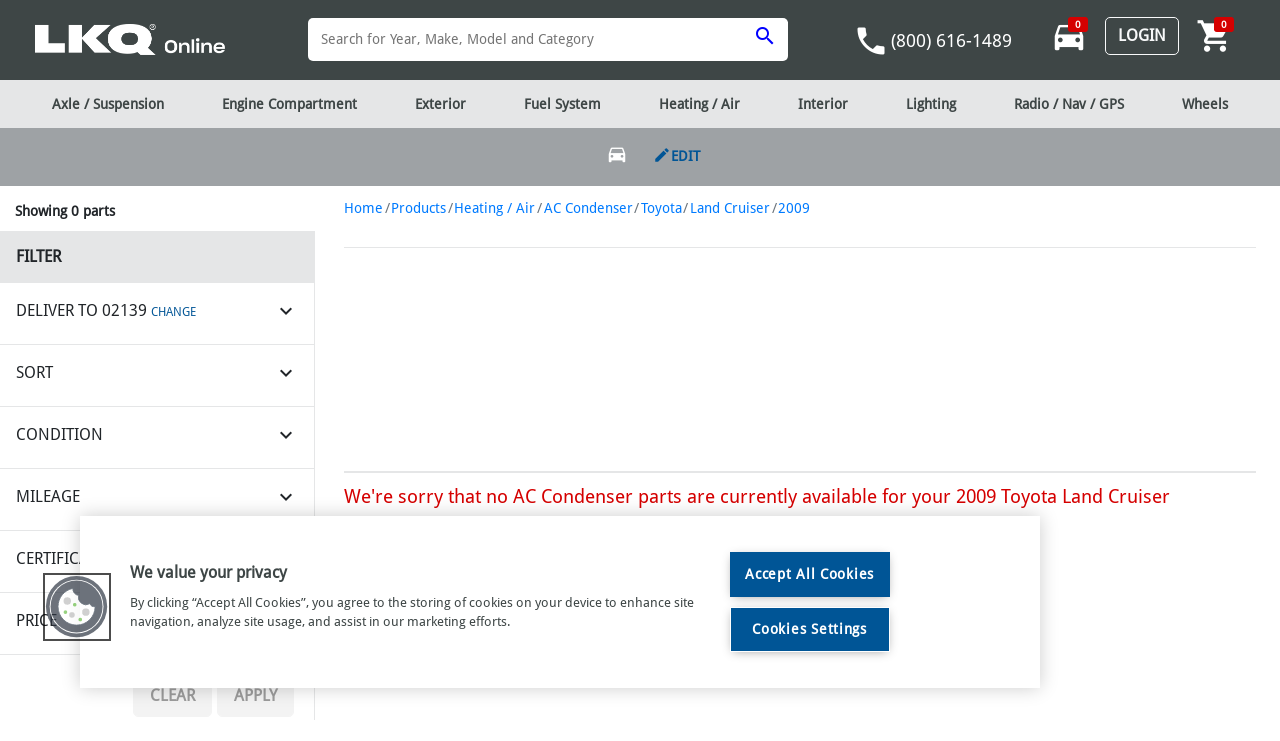

--- FILE ---
content_type: application/javascript; charset=UTF-8
request_url: https://www.lkqonline.com/lkqonline-common.js?async&seed=AAAtHc2bAQAAf85Fwv9ZbJp-zIlmmfCwAiwwcoBByniE24z09yBMQVYuIIDE&XvPW5hYbpt--z=q
body_size: 302005
content:
(function L(p,o,j,l){var az={},aS={};var ai=ReferenceError,aO=TypeError,aI=Object,at=RegExp,aJ=Number,aX=String,aE=Array,ac=aI.bind,aL=aI.call,aC=aL.bind(ac,aL),x=aI.apply,aZ=aC(x),P=[].push,H=[].pop,S=[].slice,F=[].splice,B=[].join,h=[].map,g=aC(P),r=aC(S),e=aC(B),G=aC(h),z={}.hasOwnProperty,U=aC(z),y=JSON.stringify,q=aI.getOwnPropertyDescriptor,an=aI.defineProperty,aa=aX.fromCharCode,N=Math.min,am=Math.floor,aQ=aI.create,Z="".indexOf,w="".charAt,T=aC(Z),af=aC(w),ar=typeof Uint8Array==="function"?Uint8Array:aE;var K=[ai,aO,aI,at,aJ,aX,aE,ac,aL,x,P,H,S,F,B,h,z,y,q,an,aa,N,am,aQ,Z,w,ar];var D=["DnKewXuetlySQYM","QJsTOew1","SpMXe85CR44","VBi25l-M503tCuU","data","length","map","xA64ilqBpimB","D4k_YJchJNkxpA4","AKwYVaIPTKNSoVrAllZ0_pbN","dZMMQuRWfrMEjX-orRIsudPYhDXmAATgzp2LMu8E","stringify","LlbtkQ","CeRXVbxbSO0Q_yGWvWJ7qIacjV6BEEmjg9yZQKBrQllhhvEomktKN6JPFXck63lnNkFD8Ow6mvlE","\uD83E\uDD9A","vpoJO9pMIshgkAk","NU6u91C3m3u9bQ","acxhYaEDdp8zsV_S2g","nwqTknWH1nH5JftfbA","hKIrfL4","9YF0L5ENGLhYgGqItGY89pk","NsZIGL1XW6lY_n-Z-RF3rsPU1AnUAg_0mt39AqJ8VA1viZ0Piw","GtVuKtlnH9c83jKs7SA","wCqB0QXdrng","80","02DFjkw","Z6hHEqdkU-NOv1Ch6A","_Z1SGrAYDK0","QwaKxiuU33zDIqNVIMiyNBAKR40ZnI1_WwYh0Sejzof9EDPeDoiBtyyUw7O_M-7toYo","7s0URM8VJvgJ","cYgTR-sbffVLtmST6AU85YiTnFzQUlykl5nlU7E1E0A9nYxcyBYYO61ZHmcr9SIlax9so-Y-kssbKYGKflSCzIOE4qyC8qub","iACl61b54VnGUpgaT__WMTAhKKgCv7BBOX8l8lzA7A","lHHpvwT3vQKgd5gwDPHHDxF1efQBoYRLdHc","\uFFFD{}","y-k0PJc0XaM7hQ","YF0","9","m61XEbMwD5QKml0","CUSOlHee","iW35oRnSpwKiaA","fk6PxHWP8F2b","wu1CCrV-U7cm","clfgk2E","every","qk7PhjfPkQ","TIwAX7YuMeND","detail","uSA","ssZ5UNNJLpk","eynHlxXfjCv7T_xYdw","443","bwm37EGyr2n1QtBYEefWEz17","kYsTUfsQTIli4RmSmzYL2A","wB8","cVSQyH-gjl-6","InPpzyXtoSz4f4MsFbb0NXlyFA","m3DN4w","D6cjS68CbKIml3_auC5mv8yzxz6lZ3OokpX-DoM0Q2dm27w","zfVMJfZ6V9F7hF3S","n8BFVYpE","zkPwpBQ","URL","round","d91bJaxkSA","3gLiowjJ","BPZjJvA-P8Y","\uD83D\uDEB5","D4wTQw","9hGU2HGXm3zFZ7AYYZ6wZAQCSphIltp3TQUv6iK5sM-7FAPJCMaNrmOJ1rI","mYQONtIWapwk2zY","fnTVyBT01DGuRg","toLowerCase","NNByLMxdOJ4k32Xijl4","8cggNA","kaU_T9wbdOF3gA","8hI","Hel$&?6%){mZ+#@\uD83D\uDC7A","lRm4yiKV7BzpOelTL5v7N0AB","oT_cvRj7tSid","CSS","Element","8HXvrgbqphWjQM8xX-XdCTd4Lvp-obEFZw","[base64]","-dI","VXjhtj64nkneXZI","tP8KVO1DB_JUsVvbt0hz","getOwnPropertyDescriptor","OSTdyCHTmiHaOcMJaKKGeF8","Lpc4X6ETBrYl4zs","^[xX][nN]--","tC7PjCicwmemLw","GpJuL4BCdbhIrnjfvQkh4_iLmR0","Ups5D4Iyf9lZtxG68CA","5jWwj1Cy4WCjOt1scrmhZzol","vHjk6FPAsVG9WJF6bq2CRi5_KeFmsvQKcCEC7g2XrfA","[base64]","width","kacKUuoPf9p8","gVTBvl7mmX7faYorWvmETjhKMsBB","-pQ6fJEfL4J90hqyrmpLy7_zpj6oMjiere2ES8NNR3g","rgKdom-xnj3jcbEbbpQ","nJAufdsXbO1x","Promise","vRew4E-E4En1E44b","FALSE","\uD83C\uDF7C","RangeError","EMtVB6VAOL0JojLw","1dd0M542J9RikWLQiGg","from-page-runscript","oGbZ0C_Vg32UcPcGe5-ubwYDFtxUgMciDB87kj--ncCuS2yQSNz_-XDR1_Ktabi4","CJoTQeoHNfYSqA","ozPxpRGy6g","DactG9kubd4mglDq3wE","pow","HIhNBaBAe7FwunO-iRU","PQ-I2DmKwXjIO7dLPtasKg4UWZMHlZVoVg","-ogXfZwwSQ","yOdjDIsOCL879i7XrjUHzIa9z1yCV0Hg2w","21","mjGb2TC_1wzCKu5A","1v9hOJZ1O7EYyGi2m0huupXdz1KpKw_2ncg","gS-QnQOb5iDw","Vgg","t0fukDf8vwU","w6A1OvsmSKlXmwTf1wVgsuSchU_FRX74g56gTPQ-BXx776polBBaWIkUEilejH8jP04BjZJA55oUYq_yfQ","join","fdgSB_4SaOMJ_CDM","2kjOgj7I1SWcNZ8Xep20Yw","jOd5GJ96ew","substring","S7Q7Vfg","NLY3W8YTe5hFgg","clP2vWqsyQM","U9ZtA6JQMLYl-R_xmQhjiA","\uD83E\uDDED","55kFIa8e","6G6zxSCZ-3Y","OJQ_bMZuKrtVxiWl","Vwy1xmyP-Wg","O-VsPoF5P5kljhzJyTwFyui2-3TrbHiW56jRNopQeWhE5co78DV4XphyaV5H2xcCHSgql9Rf7441PbChSiPqi8zuk8f10M_o6w1pLjE_","avdWENgf","9d8jc9cge_UPmw2W1HNMgrHFpiOsIz2P8rc","hGH6i2fDsVM","CNQnPe9PfdYy0xzx4Sw","79VPLMVpRvpghw","9ljhshiH8QeEF5cF","6eRPA64LTeoZqTym3Sgr0ck","VbUsSs0EdN1uiGzTzx4Ix_q_uA_SV2nXwQ","CZwwcZ8AQdxsmg","Vps2FfcQb8NWnFvg","fmTetFPjjWaUTak5T_yNSQ","querySelector","lastIndexOf","Z3Y","assign","nt1TP79lEA","77YwWg","qXPBkQfOlDy5btBneZ20enA","X4QBBtEVcu5Wi0ju8zwi","E8xUC5QXIKQav2WxyA07vc7AznvaSVipyco","ISmioQA","wsdVDr0Me7dc","ArrayBuffer","crypto","vQqjw0Wb5UnhOuRRRYE","9s9rAbVi","AaQgXdQUM8g5mRb3gQ","fNA5L9sTTuQT4BLFrXdBsoaC","aG2ZxnI","Ymapp06u6Q","bVnomFn7iH4","iterator","gjG07DbjpheeC-sRLQ","0yb9vQXVzVf4Bg","9qEzI5EAZpB8","qs4hfuA","sYklDN4MYt1ohQ","JewcW-UuArQO6TbmogM1786IpgDrFi3P","vZ1lZoYeEY15jUun","LxaK3TOJ33mQMa0","2BCOxGvJ","-2\u202EvegRzFneY\u202D","pxCHgSSL3B_JO-AU","exGM0GiFxlTTdOwLIsw","B_FNCeQNdA","hasOwnProperty","0PlvS5FDJoIoyA6hjH9Girz-tinpWCSBk8XcLdg_biASrNEq-FhpTa4TS3o4olBiGm9t_8wVlbFYULXqKXyk3t3qkLv5w_o","xOl8B7RdMpU83Ba_q0pPmqnw51WtDTmFvtONbds","bubbles","t2_7phzNkHubWsJP","0wmDrCOgo1jqF5IoRQ","i9FVPQ","Float64Array","orUjF8oUItk7","0yM","FqENZZ0kXrM","oziy0DY","\uD83E\uDE94","nK07H8UXctZ8nFf53C0J7LGEqH2xBnHd3IqOeqQ2LnRQ_cMl","aUPQm3e6","ZDS65U6jvkG9","OffscreenCanvas","document","RzE","ziW-zQ2E8Qm_","bind","XTO74UPh3xWbOskTHoubElJzJZNRv5dRfyoqkw","z0z9lz7SohqwTA","kRq3gki6gyD1f48xVJKh","hdJBGKkSGupVun_WlHtk_JM","TUzEuHH6p3Pc","lBG133aK9U_sdPRjRYeMXQ","S1_C1T_RhTWVeexGNZqsMUZEQcpZ0tcw","EfYRVO44Ag","-grppRD2jDPjKPI_Kg","e1_skX7U","cxiRpneZ3nqF","yQyl8xOO5VnpOLMMeb2eV144Kddt__g9Nnt0_QDFpr7CPjg","IoonX6cyWZM5uEH-iz1Lgv-H","TvJ7Lah0MoU","GtBDAc51Db8","\u202EWLvLYRPvM\u202D","560-feIdLQ","Qnjg0hHRvhfHWpYnDvzFFWZr","c5wHT-EsYPgYtmOQ6w","FbMnXaQvK4oX","Hp8zVrM","configurable","e9p5AaBoF78","p1_q9kreq3q5F8w","7nbrs1vXoRf0WtB3IQ","UEvY7CXkzwaLZb4yPw","b2rJgCKij33WOeNGYdk","TGaNzHiBiWGGYbw","q8pwTdBH","9EW6uVLd6FmhW5JibanCEA","\uD83D\uDC3B\u200D\u2744\uFE0F","fdlhN4JxLrYFzg-kg2E","\uD83D\uDEB5\u200D","b7s9Z8FOcLNaxw","hdNUeotwELII9xWepHJFuw","-U7s5yP7lnmOZcEXDuqofD1BVLAWl7Y2UE5wlTo","getItem","biWz7k7a4yk","2RvNyg","HZx7LA","^(xn--zn7c)?$|%","_sQrOclfbsI9zg","_AvyrgWcgD29JA","0tBg","4xjcuDrZ6zzqFuk1","xsByAO9aMNd96h-Pyzg-wg","D1O_8lzmqF7gX_p0G-jbAmk6bLs","BOBoL9wdZpYrwE3J","va8dYMxSKsB6jBevz1hujPo","bu9l","H7NSE7IeT74hpDqf9xg2","some","dPICS-xi","Ih2N2D-y","yutEBpEpRaI2oTap","1IIbJc4Vdw","mWPRgRXejiy5dORKcJ6qbUYSAehNycop","FxrhnQ0","kOtva5ZsMoE5j17zgigZjw","c3qXymj8yEWVbKU","top","detachEvent","tphBS7ZpBrp6uW2L6Q","eEfGqWDmm0Y","3shjLpYiNdtwnl_g6GROw6St9ns","TetqJIBDJo0Y1UM","KXjHn3KYt0GqOto","qYpyOZsWKrMlrQ","closed","m1vFmSr1hQeAI4M","0Giyw3eUoX6VY71AeZW_dgxFZQ","UKA8KMU_ctpekBKry29Dz7k","Aa4IX9kQVPZEqyaX","faQ6RcoaeN15tFzH_yMIwvu_","xt5rMNBBXYI-mwScm15gtJzJn3qiFA_ijA","O5gPbYYvRrYwoFQ","lW3fiwvQiCmdbeJhc5msV0QKFN9G","Gq00UNY_Lo010B4","ol2x4VWOvUqbfKcG","function","DYMQc_grYw","vyuI-kCr0nnbCsRferutfUI","src","TRUE","Zp8kdfo3","parseInt","rG6SzH_cgWiXbKUtMpKjfEFBD4BG3dd0AUdFxmzns9g","1dNOYMlhf4M","a4UcSOAKTdNdrG7B-hk8-A","Ziih-U-k7X7kTvEVCfDIADVlOw","CmH7thKvjVLhJdJ8dfw","KfZdIw","pyj54AU","MDjazjreljrWNOwMYL-icEZXUp5c29pl","body","qoE5TMdjIMNihQS300lymfPD_A","b6tgTdMUYvMA","sYUSauEV","0TaSwWrDzXL2f7gzecrmCxAOGJ43h51xD0g","Dz2UsH6QzQ","u1my9kSdqRGqVoRDDKeQXWs6GbdOtIpjCg","nELRoEnskw7GdIQFTLycWQ","^(?:[\\0-\\t\\x0B\\f\\x0E-\\u2027\\u202A-\\uD7FF\\uE000-\\uFFFF]|[\\uD800-\\uDBFF][\\uDC00-\\uDFFF]|[\\uD800-\\uDBFF](?![\\uDC00-\\uDFFF])|(?:[^\\uD800-\\uDBFF]|^)[\\uDC00-\\uDFFF])$","\u2615","1iGy7lm590X8HMU","_f9yN8dPL44y31rxr2Zyirr25H2zfSm2uvW0Jt0Seg","B4hIErxneuJUuVes","giaY2yCZ6DDoAA","5dFKXpooVqUIkg","constructor","ENpPHLkSHLMdq3D2ohUr5M3d2VHJU1q8wIrpGKU7HwN82_EVyVYaNbtYUXsr5HwrMwYP_Px1yKkbEg","ug_Yq0X_gUW6R8tlFKmAJGsPf6wYlg","-pRkM50kFQ","LkbB7xDPmBHNQacdKcvTAEtFKIo","[base64]","description","encodeURIComponent","fzCkyDeF_FOvAPJONtTzJ1w-Wg","url","HOFTE6cQKvEdgC_k","eUm08XG4mw","zCia8T2GrTyudLc_Pr_k","ODs","Vu0ABukRUOAB6R_OpmlMpQ","GtwOUMkIOL4a-H7ppzUvyZS0uA","MawJZoIvTbMN","NlTWhCjP7CSQO_kJJdv4LE1AO-8K25s-XAs","fxKu5nqgz1TuF5cZFA","ABCDEFGHIJKLMNOPQRSTUVWXYZabcdefghijklmnopqrstuvwxyz0123456789-_=","ApEFWaM8VspQti-U8xIr_9aFm1vdV0M","b02j83C_nEWCXoUFXfvPKzBpe-YU","UQac23qyz1HqPq8xMsr6IBdK","sort","match","TypeError","j-k","forEach","className","empty","\uD83C\uDF0C","(?:)","frkZfvkzGvNcl0M","dP1WQ7JhG8Qc9SSo","removeEventListener","0i2n_F79lVvreN0","LXThzAr9thX4R6k4HPHrEkxh","rSeM2zbcsnk","3wI","j54","ZIIofp8EWMVkhRWW0hsu-9WQiHLuUkSrhA","nodeType","split","123","hslvTtRMOoQ9z138","_ps","pIFhb51vN54","2rYiH9Y1aw","p8xOToMnK6oR3gs","_JMkCMAhb-0hmmPoyi4p7w","setAttribute","indexOf","nAGKrgm3vg","pmzur0bCsRP8csN0I_Y","6fUo","_Cid02-Izlo","gsElJNQ9eqk52hmqklFVmaXmvw","eSa18R2Y80jpDshjL_DcCS5peP4oqrJNYH5e-FSV8LGDZQn7JLW7gVa5sNWPE9nfh_f-GADZIUK3qjo","RFe490G6n2q8e7l1","gXvjszz2vxqhWoQmEcXHFT1veuU8vLo","console","\uD83D\uDCCA","M6UGasQuRv1Z1lfn7i8l_w","BqEWROwB","VdhKHr0cT6cQ5Dvy","\uD83D\uDC69\u200D\uD83D\uDC69\u200D\uD83D\uDC67","TVD6jGDPuUg","onreadystatechange","E7hEErsVC6lGqQ","agC9sw","LYUxQYUxE4kS0h2SlQ9Nr_w","JGnPlDw","6UXQ1yvbmnqafaEBPOPgNRpOEtkAlps0GFoD1yC50s6zGna2BJnXt3Dcx-Ojd-jhrdzfLj6mB3-WiA4JkpAfZChWCGdS","y0Lkg2fLviTnXbUMP_LlcApkD8N6rb86XhM53nKD3KStVw","x36T2m3bl0uWcLEsIIw","Kxurk2ag1iLWQw","KuRjEZtQZK0","LI5tKJo7KLxx0g","ZA288Ebkwx7zYs4WG6qJS3w","arguments","3M02a9E3Rek","any","IrU","bzul9wraxVP7CYk2daGFUGs","xMRkK9FPdJw7k136","9Ayw8UyWy3_yC9wKXg","o-9tX5V-","mKM4XpEKfe16hg","\uD800\uDFFF","fnCN1Gf303qmfbA","20C0tkK88l-OS4h1CtPM","D_cmc8cINMEA9TCb5w","UvtYDY46","8g2H22PT8g","kVfNhBST4yqEXb1hToWp","b2jwyjjI9Ao","FlDY5xHZvk6s","0","sULm61fA1EbjKt0","m6cxZ4Q2","9DeM1n_-rHWLBg","SXfkiQTKoF-qRQ","BlfsiBS7","close","NOB1O55FHr0C3kXBww","isFinite","-MQvD9lzQA","u2vn","xCG23iQ","4gaT1XLN9jfTUKgFNIuneEhQ","E128vka7-EA","8wONw3A","floor","OR20_VqQ","jqk0Ov0AdtN-p2njwwQu3A","K70Dd54hTOQZmVXypA","complete","getOwnPropertyNames","PoURVIIMBaQt","n1H8vwvt6hnJTt4pT7DNCQ","\uD83D\uDDFA\uFE0F","DOMContentLoaded","RGvQmT3XgD27d-VP","GnbitQKyhVLdV5lJTvXcfiM5Yukd","XJECUesREOARvw","z6A1auAleNw","24AGQ6IXSeIYgA","fnr0pAHr5wyoTMxkEejcAzx1M6kyua9TKw","charCodeAt","9y6m5SXIxlg","all","jGzElzqcgA","RE7I9zH9sR-zQQ","submit","uYxieYJTH7RisEWF_wwV6tbE","aoY8TfsfeZtfnVb-","4JgTWPhFIftd9ymx8k9y8Iuen1_SExO5zdipF64pC11-1qM","Lyy84VO1_g","fLQJX-92","LN2","enumerable","nCeV7n2u73nfDdxkbw","eySAw2Gwny3nc7MAds-CehsXXodKgs8","Q78cfrI_UpQGg2_zlx1SsOKD","frameElement","geJGKqAJZYshwV3ZlAc017ac","qINCVqZzILhxrl6R","SpIDEqEWSA","wtg3VcoNc98LnxCplHEaj7_04XKtCQDNwJfZJoRmVG0cisct9UlOCuRfEjFtq1pLB2V26YkLl6ZZDuS6","QZ0hedYxbNR8mxS5mX9OnbmtvDOwMDjZ8u6XfdIGPw","d_JXfL1rYf4","nn_ThXXvkz-fc_pO","1fJpGrVLL4Ih0TK4i11PjKT8_Uu-DyKQjg","2Rr2twjmuRjKX8l4Qr2CTDAOe_p4pvsTJTsX","Wmv9zg_c8gT-Q9waVarYIA","children","pGrv","KZ8VRfYDS8FNqnLrqQIn8tuHl1HdWkr_xYDFFq5NOl10yvcvmAsZOqQNK3lh5BdiOAEYvPpjwJAFWMi3HE3VvayV2baTvLGByHk5IBUNs9Z3STyfl8WwJCHG_Y8","AYIcSuAvKuIF_zLd4CwW8Z7S","S2_fgmOCt20","2gLuqw8","onload","7JcbFa0","c6o3","qROEu0W-mEvVOOkaQIqzdF0md9M","ujeE_B-1zAygGtt6D4_3CWEDdIY","PDSD_ka623jZIuILZfOJYx4-Bw","epEBQ_cdPw","qi3krhbv0RLlFNQcKqGTRQ","a3rKjDjZl3HeGrQbbcblIgd1Gc4wwtcl","eLgjVt0bYcg0jFrzxgAexr2joSTlT3w","zdA","6TCkl06f7Ui8A9J8QKWaVygzffE-ku1ZWBkL9xg","4J87ZskKfOI","-wCJyH7DsX3cKv09Fe_9","MmT9vRT18jXEJfkRPf_9IA","^https?:\\\x2F\\\x2F","IBmkoWivzQ","-IYRU-EQBg","tA_IkCHUugraJw","bp4HSOk0Q8pCp3_F-R0","KQmU4G6gjw","Qex9LsFHO4F-1x21-jhLwPe7pyn3","removeChild","R_5wCrxlHIUM-nLS","0ux6WKBKP5VoygSLlH1AmPrnqA","s2rvqiexwBy5aYtfb66aLGJ4Npdh","m54yTrYGL85kgRc","6px4IJlRZ-dNpw","svg","OT2joSfaoQ","slice","pMt2LOIrVQ","concat","aNpMDu9GErg","bl6YmmKM6kaIfKAr","ueFyWpx0Iod7xRm_lmJoh-XhvjT9RCaUlA","\uD83C\uDF1E","KZBjOYI","SeQ","Ve5_OMJ-","KDz1mTKBmw","\uD83E\uDD58","DYIZR9M7TMNQvnHK5w","taQ6GoYpat8","I-1eA4IMKu0RnT0","HQCeplCP4x7m","rcFIF7EBGNYqvlTP12FFkqmr","ejqn6wONvkvxNpU","catch","EXnd8TLfiiHUXKcHOcnP","href","hoFqGoMeCIkusg","cqM6SQ","([0-9]{1,3}(\\.[0-9]{1,3}){3}|[a-f0-9]{1,4}(:[a-f0-9]{1,4}){7})","v8VGArhIcLAJp3-Zog","WxmamyG4iSvae71NGtXxNFobA9QQ04AsSQInvCqwg8U","r8FSE75PT60av2g","NsYBVu0_CbAH5w8","KqQZMfYjDfFb9T6f6ggJ8cGCkhWDMES3ucnhBPILLxs","jtd0R4hSMYs2yQmclXhKlrrVhzru","iI9RTbB6fqZAg220ym0Z_w","yaY","Safari","documentMode","g_1HJtprMLQ","Q_JGBu9rF5Ae9Wv3h0R-o4A","70","piSS_06S7U3hY-dEUoQ","vCmX6RGjjgyYUp87EJTFO2kZKe5ex-VNdnoW_Ui0gZQ","AE7Xrxz8lSU","attachEvent","push","BuRnM5lyfsFwhFuoyGZekbL55WmBYWCdwua9XdRZMw4g5PVs","fM5ODqUYDuZaqQ","ekrPoFPsq0rCew","Cwiu7lm570M","AvATHP8cSv4mumi0qkljlMDU3UqjHxS1hfeLHKJ9XgRqyA","mK9cNLokMoIMkFY","-65BNI42GQ","hMZZa711B6cK-juXp2FHpYjK","QgPj5gqfux0","eWA","k99xYtNiPZo-","\u3297\uFE0F","oB_Ysx_vpTyDKNg","foglf9w5etZw","MLpvbIQF","Hzygz0n7nXyTd9c","oVXVp1j6jHbe","cJwOV-8","3OmHzCSmzTNJiF-KYg4SXrYTYOpjQL9_ct7a","writable","QWPClzaDsHqEN-JUcsvwMh0WXM0l","RWXe","SD2G3nea0mQ","ijWRm2_yxzWed6EZJIy7Jg","bEw","pASswEGc61rlMutAUZQ","LSSf6BqrlWPe","q-VeJbV9WqkB2xihpnBv","navigator","object","TF8","\uD83E\uDDAA","lZU2fNUKYMphgHiuvHoRn6U","decodeURIComponent","50fW_x762g","wAy1xBGJ5winLw","x0jzsho","a5hnNYJ2T74","zgnzrxj4","mwOn0g-B6BKxJP4","bVzRoifkyTbBZv4DfbbtOAFeWNZE95Epaih9zWHD0tfjczE","YX2LwnHE","myOB1nyMyn7KObcuLtP-PxAa","height","\uD83D\uDC79","8Gne5Dnu53qYPfZSN-DAYxVO","6hE","dbcCPp8-VP1vqCmT","qXzCjGzskCnD","_oJUFrFlXOlW","KzG1lXOD5F4","h4UMLaBY","aaMlCN0yf8E7l3nr2A","_ijkowf9thj1HcEZC8qC","2pYTUPtfKO1WrHyplG974aCd2WaMFQA","eEXX-DTS5n-VE_FIMunc","To8Tf9wEVuw","xSSuk0ib1nPUPN5YfIe2cV0","0NsQf4gfbPdepyOU","hidden","vupIDfMpW4FRrn0","kPl6apI4Dg","yvkZTuJVQ_MFsXHhjhYw1sY","_QWbzk6p3F3QDQ","Vox1BK0EIIwummTX_TFliQ","H6owYN1TdI0xwQ","ZAfjshb-sx_UF8IVB82MBC1tJfZs","3w2VzGnC7jWX","e6QoYYwDKNFtzge3uGtMmLnusSi0KCWI7Kg","wIAmS8UmQOs","PvBkIoM0EJImi1qUzDIDivDj8nzue32X6uiHO54GJW1Q8J86p3Y7Fdh4elIE3lsTGGgo3MZe4YIn","b4Q6c9RicuZeygQ","kwqur0W1phT-","mq4","OrgCNM04DdxEsmmY","get","WqUtcY9aJbk","-Auf23PN0xLjXYQEEbCJWGI","dIB1O5xwcLtgt2k","T_BfRPl7RvNQn3KQ","9RPspBjX9A","tYgeIvUmI7M","characterSet","atRuNZwse_wmnwKQ4A820Q","_0_j7zPpiWWpAeE","YW2fyk-ovH2i","Tlv3nT7S","\uD83E\uDDF6","NbUPdYkwSr4dkFz2uhBdpPqA5DrE","ZORKMsN8D9BFwRis9Q","DU6h_FjM6A","Q2iFhmSIwGKzMbAKPcQ","\uD83D\uDC68\u200D\uD83D\uDE80","yxLN0CzVrlfKf_kUC5yKcQMH","SIo_Xf45","-VvVjmLJjwKQa_ENdZrpSkNOKdhCyMU","lS253FeGtHyp","bxOP3HGPxF3GIuFI","\uD83C\uDFF4\uDB40\uDC67\uDB40\uDC62\uDB40\uDC65\uDB40\uDC6E\uDB40\uDC67\uDB40\uDC7F","2eRWHchHZ-RTk3_i43Qn34Xv2ic","-p8-fvY","BY0aTMEtW_x2pxu7","Jq0rSOsYXPxavA","R7hcRYJcGM9I","charAt","filename","hwfmiF7SuWGiFfBw","lVH8qRXerTCuf5pmaorcX2s1PcI","ecV9Spd1Ng","B_h8NpN-c74P9Sg","XuhOP_V6F-JT1w8","cJQGXtwsA-VmpAui","2MJ-RZ1Cat41mFv0i2tn3rPy_3TkQTXaybg","sDqSi1OO-TL_","PstQF7NUGYwv0gCfp0lzp8rXyw","Uvl6SqQ","IYpnN5Y","JEKuwFzA9lr0fbIyO-25QkA","oogyMMUDaIJlk0fO3hoO3eWq6yvDfH7b_7Q","7rYzDdgkca4","WN5JOchwAepVyR-p-A","6\uFE0F\u20E3","7Air4QWnznvwN40PQJk","Qijazi3giCf9ItEJY68","dbAdQOQx","ynWYhWE","AesxJtMcUg","jIkaSw","nodeName","30-S_wWd1xneaYw","status","UNDEFINED","hQ-k5wKF80P4Apg6Q4aifE8QDvVX1MQsGVtTwCH_mp_8GRXQGJg","7TU","Im7U5UTv","Z4YgFd8cftAJgA","dPlaAQ","MSg","0-dKNN91NNxVnEPx","fireEvent","LLcWZZwkSYkAjkzzmxNJtuKC_CTXWW6UsKbMJZFtLF4","\uFFFD\uFFFD[\x00\x00\uFFFD\x00\x00]\x00","ZULSulP_0G_FNMd1","Qwau8Q6J-2P2AtIuMsKS","-mPA8z3mniWDbKcOFtTlLgJgFY5K_Ik","AJQBXMUYGe9A","number","replace","68RIPbcOGfc","oFDc_iDutxKkEw","kSXGlSeOkzjaZaMwbMD6JB8PD58alol4Ek48y2Hry8euDnmd","Iv5PBOhsHPMR-j2O0RkzssCchwDVWEezn8WqEe9gHkZ03uYPn0FCcKhBXw","phKAwg6s","9eIBE_wyb80","fb8SSLkPe6Nymw","mxLK","input","XUfvqla66hL7F9pFWffP","hHjH_m_k","qqcUT-AZX91F","do8SXtsBC-o","parse","Etx1VpBGMo4y6A","kJcPGtgZeoMppTjo4Q","qXbPi2fiiTKTdOJLGc30JhRMRYQfk4Z2Ugcij2G4x96mRVSOX9WO7WmByKu2KOvotY-CfCrmDjTa9lkS","7sgrdt1eZM4l2BP0-jlFgPyE8i-z","A8VJA-YtNp8","y2LJk23Vig","JSON","MvNyYv9dZcIyhGCh5TkR3KPz_A","ppE3a9gNX7N0zkHF","H3nukQvepTaiQ4gt","oSG63zqdsz-iXrQWKqr3IFMgF8Rh6q4tR1E503qE3A","bVy2_lD1plb5R8NwE_HJDXwpfrR75epKJTJDng","bjex7keypiz-QZUvQA","Date","Q_hE","F9hdY6BwR5RA_Q","[xX][nN]--","window","hpc","t0rysA2yrSGG","zKw9c9g6f80","8vx6UrNMbbE6xg","6tVLdfdyMZIyyFU","SwS9_wCfvH_k","fBSk6Vbk1w","A_ULQuZIAg","dKwjdZtdScd2","put","QOtaH7B-","oF39qDj3onTRQ5I","SOJmNqFoceMcjlP8","YVXutBk","reduce","CUbFkXyWoj4","appendChild","gnI","4_d8Z89QRtczwU8","SubmitEvent","EcBaHeRdOw","global","cQiR2TWw1FeEEKYAUQ","boolean","RFrZmimJqHjQfahlccznYR4EWcQw1tYqNEVe5zPZjbP9XDeHDcuDv2CmnPuvJ-i9qJeD","z17L","aEnFhi2dnmvRI-tYEffndhsb","eS-S3mDSpn2IH_s7AOLU","isArray","Bzis-nbG12HeMfMubOzWK0ViCZ9W","addEventListener","X0zt30f2vA24acxiIujRHXtm","textContent","TlCw6H2k8FuICowqA_zAGURAJrg","Uint32Array","E9kdTuM0BqsN9yTdsAwy_MSQmhjuGyPItpzCKJI","SaEDJuA_Ue9YsnbM-hQe59GC3ESRNVT35I6gR7FJGUpu","1VzIzgbKtWKnYvgiPQ","ag2z-kK49VvPBYIAHvzOCxB_a589","9cFFLclkCsRE_Bmg31MF06bFvHCaDAza__Ofa9wgaA0C-don","Array","Ow_f1DPr","CNcrZNFuLZJV3U_lgzVVmuaV-Tw","etBvJpFrErMi7S_Pzg","paIvEsg","st0nMcU","PEbtniW7o13SP-hMaw","sIoRQaQ","zuJNAg","_fsjPu8waqY2wBQ","7utoachYNdo72Rf96CBKj6_6sWb2I2qM_w","S9UifdQSO4BE","PZVNS7N7SZ1w","symbol","w0rPij3HjyCvLK5oXJOwdVoH","-1HQ3jXRrAG-esZlHrmEAw","2NFFLrR5","riKXrW8","parentNode","leVvMZ01H8J93QHZ","Function","jXjjuhTMgz27","2dxbO6Z_","hTOu6WKn8UbIGA","5iru7z_p","HLE3SqxZWIMtrH3CjwB-h8qo","qSbjlSbDngGjBOI","xiei_UabnnenS4B2Uw","nKgxa8FtN_pMtW2ajnxg8rif","Q7IGceQ","fFCF4kq27w","NN9iMKgsGQ","Infinity","keN-Pp8_SL5wohOyiBky1g","setPrototypeOf","tR6NqHKozHDSJedcR4uDcUo","_VyEin6DxXSNe5xQMA","XL0pQaITOq0t7DuCsD5krg","MLRnLJg4NaNzwQ","ZHY","LwPg5wzirEjkCst-S4-ITHElfa5q6vFJcydvvV3Qv7PYdkeGI6DhhQ6rrZzUG4WK0LapV0vbbQL_5XNi_qEu","mDy6-hnHoCU","HLhPU6JTGt9Y6n2WpBoD8oiFmzPJAV6QncW5EqIGJA","O7BPBpE","_5UqcN52b_JUyguK2nNZtbM","9rsbUvY0ZNJRhw","self","3u5jPocjQqMyuxmvlB8y1w","zjbAzyHalRjBa-I","4yKH3XafwUTebtcyE83zLB1B","Am76lQerrAGhXYh4EIuoUC0bcPM7z_5GdAMSgFqh8eOBXjX1dbHKzjXBkbvhRpTS-OH4ZFuDUEmGkVZjprNxCHZwBg","zLQ","knv9iQL7tiiiRw","wyiP_RS62yuABtBvLsXSOWAfcPA","dRzWnyiUwyzhIvZndsHBMg4UT8gJmYQ","L_pdAqI2Iv8BiC4","2Hzxp1Hbrhntfg","xIMFDKIqErFA","P-hvPaMqXZs42QzD-TANiv_hoQvgfnzKuQ","ZiaAsWKT3Q","DVLorQzXgnM","3KYGSLkadNZL","l07HgTXqsFS5","twG890eq8UP2CokvFebCDC47","GKJ6YZA","pF6vyw","liOnjlWR8Vb8","VReX0l2Q2A","fsV8ONRROoEgx0D-u29IgrLo7XKhaTyfpP2_MsgaZGIZ4t0B4Hd4WJ9_fUQJkVRIU3Zl0YgNq4BuNbLrJCzxwI_1rd31mcXqoRV7OD8hiLAP","uUTWhzTegCiVJb54c4y-bEMVSsJY1A","method","5vRvFOtfIPU","P4EMUu9WXK8C7SOR1Tghv9vZiA","2mc","Bpglcps","dSfSnh2SzCXTLvBpdw","ZRyM7S2l2U8","string","e9AgdfYHE84M8h2KxmRAr67v6A","Object","lRA","dhCC0E3R0hv_Uoc","nl-I2na0ug6FeZ8","0hKcyn-dgFSkbo1hUJSXVyFkT5I","eCmSzz-T-DM","readyState","WM5PCJ9WTbIBvg","uYYHMf1NOA","iframe","FIpBD7gSHKRSo3OTgFQ-4I3dn1I","2WTS0AXQvW2QIdI5JN-D","pEX3qSC4nkuxPw","t0bKjwLu9RTQduA3e5L0Jk1NUItX","call","u5ouLuQOQ_d6hBTS","VX_rlj6xtA","qSbJviGLwRC3Og","sxrPxz7MjSXyY5NuaA","initCustomEvent","Reflect","Z0U","7p8yPMoyeaF_jRbkg3Rsjuvs9BSzYiz_--LBedxlQQI","_5AgYcklacxojga8hnJPhaassjqjPyzL_f6OYtceK3Idvp5vpXtiBsdoNBYYgFldVTJkxY8L9flOX9XUJU34g8PngA","13C4pg","xdBJQ4FXObgf","IvtUGLFXW7wFpyCK6Bcp7MmGwRXEWlX0zs2lOOghSg4","h7k_W-o","ELtFG7VvWO5PtA","application\x2Fx-www-form-urlencoded","6MpHHLB5","action","0spPM7IS","pB612jGR-ie8EelWKJj5LVYvUZt6","unshift","OKMFcqYoXw","bv0ZWeRwTNAc4iDaww","FTK0_36Xjw","S4V7IoEiMZZskk-pkGkS2qD0pX_-fz-Crqg","hlvF3mTjn1GQb71cRYGnRgNFKtBHldg8","SibB0SbV","ktlK","HHbErRmrshaMcqIK","CkrTsTn8kTmbfL0VMeH5IBJMTNIOopAuJXMq12aAxI6gNGSFTOb27wCs_9OLF-Tor9zZUTaiOhj2qgFfh4YcYSdVIxVLfFJMGoL0r879cnLBkcZYVxpo07wFP2Ny","N3XA_U3p6XnDMP0","_TK2oheEsB_tTYA","38ZIKr9nHbQh_DOSuWRj","dD205U0","Fq1QDKYTVqE7qime8QYj4ZHsj1aVAw","U36mj2e19UKzQQ","XdZKRuZ8Uf4X9WeWwARloYfCxw_bBECklorv","qPBIO5kNF_9ij1X4w3w","RJkGavozX6dEvH4","wq0RT-AnVtJdvXSDlGkyt5XB3g8","which","apply","NFTN_xjtmw_lXKY3CPrpHg","SHHvkB_ctgasQJsiBw","vVLtsErbug","25MRW5UZCOxH8w","LSWO2nw","ovJMHudTafxAuGvw9nsv","TowLd80mVNVLv3HIyiwc5tKPlDPWcEXR3qDyGg","NV3PgDTX4j3WIP4DOtb8NUsGJuETw5k6WQ","target","XNZdFLFVFrEMxGA","517Duiw","ZxU","h2-d9Qap1B7capgjQNSZRz95f8tcnMwX","log","Image","4dZGR_g1YA","bBK07ACH4Dn-ANI","tTWH4COnnRikQp4eBJ3AP2oNC_ZV0w","F4peBZM","oUzfgA3zjQ","dispatchEvent","min","FSOt2nKP","-5EKQbUnXsRSviKKzwA-5fOHj1TeT1bgsg","tagName","pQTWrxg","G7gLWftP","ywbOqi7umQ","7hW9nEm24XezENV9Qw","3xmX-y2zxF_DIq0BfYE","zQTQrAy-piaDJt1vRIjcMA","1wC-jleB","wgi7gjyMkiM","File","querySelectorAll","lM5kMJZ6Mq9S7WC2lEFwjQ","Symbol","nAOQxmyC53jKYO0","A-4","7KU3eA","OBm99VHAsQ","C4UgA8QyZdY","Option","Float32Array","\uD83D\uDC70\u200D","Intl","event","MEnzlyijqmLWMuBFddCjYBIIRZ06j9ctOUUH92rblw","py-M_heungaUX48","Math","8ju3_hOct07yUZgoJ_TTByZxLrcssaxVKQ","28dnB6tMG4c4qjiOhQ","Y7BECg","dMV3GrRrLLQy","yWvatBiV9Rk","zYcEBb8mF7VE5SPThEtvqsSFnUqDWgvgyJu4UKY","P_YLR-dpUeE","location","oK8NWeg","2utQDqQHSbY6syi4sQ4pxdjWjhfqXA74","xXzCnGThzQKRb-pcGg","EHLvpyHepDn3SrsgGtHHJ3gZI8tB","wVjrsAColVK5KQ","iKskcMQOYspSkxWAv3pOnIPg","rbQbUvstQfxGpmmFmVYysZTa1BKHGBzmxYXxSLklXxtkhONNkRwUZ6wLWi07sA","QB2r6A6k4UbtHIoJa7WTRA","ReferenceError","bL0zfw","-WXG8Cn8lGCDLrEFOdXSagFQE4da4JF4Og","oMZSDrNyNg","mwOwzCyR6SA","ZAGTxnk","HtFUH45FFLQZrxH16BEp4dSmz0zVUHSh14X7","7qE0a9s4MsQWwT3E4iA-8pI","_7k3b7MXMcRz0RmJo2VX","cNded6x0UaJd_W-D6wFmj9ntxwKAKByns7esQpp7YUpv0w","sc86M8w","WFb31S3buRm1V5s7B-reGT5GFbl72g","value","m_pbZ61sHZxX8Cg","CCO86R7I0UXiGpclY6KX","WagjTpobaIko","IrUDVMcIVPsvujY","head","O4UQReMJEtI","Dlfdnjiqzz29P6UiCpKzSFFT","ceil","6NlcY7R8E7sK9y6SpWpNpYXBmxDS","2VDJmySemy6jK_d7JIs","79hpdcpdOZ9g2Ujhv2Q","10WmpEA","cKJzNos4AA","done","GRr7thu55RKOErMoRrKWWQ","gOFRIZVrF6UR9zzbvG9lrc36wmObJgo","k_N7IZMGXA","0xW-lVOb_UzmGQ","XMLHttpRequest","Mq4ceIcraLQejXLP","__proto__","vw6w7xyI6g","UIEvent","8rEMYOQaQA","hBmDwmqGym_LLfVGcIW6ZF0EDIlW18wyCwp5wyDgj9PoCRfNHYyDoiGMgvT-ZLKg6oLbOWalA3uWqBER-MgYVyYefjcDJzcdBK3Yn92OIgGjie0cA0csjeA9FGFlbKpGcZyAokS3783qCDObftszhAmEUjxpgxhvJ2S_Ygc3e24gDbiMsWctwKFpQw","kErdulTyng","vCmm8Fmv-VvuA9BJRQ","cHDVlCnjqAGAfg","C58","vZwxEukhUKtS2CnGwjE","BlraoAr_gxacbJoGJN4","byteLength","YzDczyTAqzbNPsI","charset","ee1sesZJNw","zeghfg","3aZuMZ4wZpV3hk3Q1Gl4kLu46We8MQ","JKN5JZx_FrNvj1Xc","^[\\x20-\\x7E]$","06Y8TsAZNd4","NmDjlDyjoGvHbqZ2fdO9dhENV544ydglPFEE_GnThaDqTzmUAdTZs3uwk-T7","multipart\x2Fform-data","WyG29n6TkGg","Sbc7Zc4me8pitQLO2yUUy-6noijEa3mH5LizKJYZM3VKsYtUpHt1VoNuMRFR","sH_8","-pcNTOQIROFFo3vI8gEk8ZeBh0rZEEm0k8HtX-J4BRNriYMNmRhJbr1LH2A16mgjb1xJuudowP4XIIk","LA-n13Sly0LXOMMoJNOYFgJRWKAQjo4","0E2H23f-3zbZL9o","AQThqwKegA","\uD83E\uDEDC\u200D","ihCX2VSqulOSaak","A3s","oRiG3nW3jkqdArlMPfWS","-PtpDflUNA","vgm750Cx5kv2","5kLmoArStzmwR45zcoTVVnUgJcBm-e4M","Int32Array","KpMWUuMJGe9AwWym9gVx5t_V1kr2TVj2iA","38B6DY1CIYou7jmJnE8","STe2_kW__UDbENt2Ug","r2GT73I","OQWppXmjwy_tQKlfX6L_","RO1JDoNCFbgn5k8","xRLztwS5qSzjRpsCU_jLMCYhHaw_o7pAMA","defineProperty","tRaF6QajziudNtNzOKDZHWA","2zq80lyN","FN9JTapgALo-","host|srflx|prflx|relay","IQjS1yj6kBb7E_sr","7sxlY6t4FMs7y2WfhH0g9b_Ixw","CulFMs53DfxezRSu_kwF5Q","nzaIwXuDxGDkNIkcIcD9JxN8XLMBnoBi","\uD83E\uDD59","olv-pEXH91qlW55xNb6YEmE7MPkz8fNEeQ","3rZXB-UWV4dUvWA","l9xpSNZtL5U621PmsX1Tgvv1tCDpSyvGhNfVM9w3bSIG69gi6x9vRqUbW3g7","start","dRXprRPR-1rxF_kPUffIIjFwa_UD59In","47UQUJ8oQ8VRvCM","{\\s*\\[\\s*native\\s+code\\s*]\\s*}\\s*$","6Sef1GLIjw","ObFDK9h3CsALp0PhlRRYnuee_CrDQ1CRubLENpdSaEBDut0g4CRQWcZbQVkZ0j8FQ3g","c3jiqxv7qx-taMobCPeIHiE7dvUKs-hYN2Bq8ArM4b2ZLUOAfeeshFy96cifK9XalujmH0KUMkexuXNmuLAgV1xjMVw","Uie71SSa","Proxy","create","VCaO5Hq5yHjHFw","createElement","HE__","uvldYfN-H7cO5mvZhQ","xhKIhkXsj3c","tSec1iPNtWmH","performance","HnXckFHUglE","4PhxWYJfOJc","8Sq7hEO_5G--Gt1xVaalbyAzWPsxmg","706z50__oynDWcxRHKPMDnQ","tUi34l2C9ge2R5c","Event","UYAOVvtWTqYR","E_1fc65NCLFG9AiCtw","set","capture","TQaGzWc","h9R7NbBSAPErhgg","u-h8V7hJO55P1Q6Jmntd","T1m8wHzH6lvmaaQAK_2vQkAoAtFn7JM","form","Ue94","OkDhvGjHv3DJTbUj","aQ2RxHGB7E7pEd4","fa55b71c42ba3f6a","FvZVTfNsZ_NFjn8","enctype","ijbN","now","K5wZVfwaFvFI6iyT8Qgt49GfyVjTVAz9g8OdXQ","FGmAw3U","s7srfJ4FY9clng","yzb74EnKixS9Wg","5ymry2P26RPRUZ8","wcQ8bd4vROsq-ivh","J1vRuwKb","ofIKQ-xpX8lUygSekUY","Error","sEP_www","N50bZJMtSJwstVPthhNd","filter","T4Y8bMh8V4Q01BujjDoMguj0vjLHZTLczrGlAA","b8JREPxJQrkU8nzcshlv4sfbhgKJT0n92JqjTaUlMRt_mqM","Int8Array","fromCharCode","li2DkUmF-yb0Ag","undefined","4CykylfHyXn6MOEwZPc","jGLFiW3X2jbPTeZTLL8","dhyarnCy2w","RegExp","GLUsQg","unescape","7M56VYlUZeo","_HyJiXeOymc","N4RwfdliFcwd","txaA7wKt3ja0Eul5G5rjFmQbZJsXyNoA","80vdvySb_huXA74b","Mqs-eMkvIg","SpwDd_s6CtMToDzRuXUc-tqFvAKBJUPw","TvdvPMU","Uint8Array","bvhhVLdh","5k7KvEL8","true","aE4","63rrhBDC-BObAg","OpwzHMMQIr4","1rsnaO4fa-F0sE_uzQ","Document","mdFIAep-XrANv2A","NbVdHZ4","Gp5OO8phBto","nHSK1Xif3w","NbJxOZ42c5U_gAQ","QoIdfPoMAKUa","is5NPZ9uTK9yk1G9vl9ipA","wAqQtXW2zmboO_tLeIymZBA","UZQ1VIIgWJkjpVXbnS1Mnv6H","AGfapE7j","Djo","6ErN6Szq1QTJZ_g9ZQ","VG_22g_HqDO3XYooJfzlHClt","max","vr85CN4LedZhikn4","BT6OwDORuig","29Q","t0zkpn-2_lfpU79NZ-_fdA","b0Ho4CnykkKSYtseAec","IpB4dZ5ADb9y6iX_4A","getPrototypeOf","name","gNt3JelACP1jiHXW","WhezwzSH9HSxLOJIdKShNlsoRYgL5_F6FUU","bWj7rB0","String","iWmZ3ng","7d4JQO0lQucS8Tc","IZZGEKNFDpFw_W_prQs","pop","175uCfpUMqwjkGXJ8iQyoc20wwC1am_9jcT-D6QIVw","2oB1FY9Le9Zq","zxu23Ve48U3iKQ","qaMCSP1pHfg","82bcvQDwnSyfA540","clear","3YgcHbY_L6kZ3So","interactive","LZgRYbIkR6Q","HUqqjkOT5UWZCoIvAv3eCSVPdLdh260KEVpWr0Gi4r6MNlO1cZyt","H6Q9ecgFXeVuqg","1","SIgwZNxSdo8l0RaogisbkQ","mSLUgAjU-GLPP-0Ddc75EwdSQtE6ww","WAWr5weK5lr8EqcvaLid","setTimeout","1mbYxmfMv2mw","uU_goQs","HkLJkjjMgFSoK9g","zhmv4A6ixWjfJLkMT7OYQ2gmL_ll6f4MJXxy_ALFqg","innerText","yfZMCKYbTvUyoUHWxXITqYw","z1jrkW7U","7XSBgGGk","CustomEvent","5ALB5R23","prototype","PYZqK5R6V4FrnF3bnica0f2poi_LOSTb9faWKL0OPmBGrKNvqD4nApIuKxEWjA","eimM1AyWsmU","","r3rfpif_3A","fmjnsCnvtw","3tQZd5s_IQ","\u202EvegRzFneY\u202D","PaBQKf5zE9EPsFjHghBPhfSc7y4","oy-Bvi2bzEfIDqgzRZ4","82_mwELKpw6-T507Edzz","wTrGui-O2SmoMg","left","_IxMH6lacKxtjV7k","abs","LuYSc-I","DLZRAKdiUvVpqVum","error","oS6a-A","WymHgSu02gzaZ7o","KNBqAvxANNI","click","JmzwvwzcmA2sQJRlC_vEHA","RTyOy0rHqmzVMuY0","0TDBlSGemCzddQ","5zbRjwTEkQ","c03pvSXFnw","tQbYtkn1ige2R8hlCbU","sin","\u26CE","v8JDJcJjFw","39lpC_ldYeRXpkvN4ns","oLkMY8p8a_lEt3LT","SBO_7EumwSLaW6s","dlvH6Bb_oCyK","message","mJUNBbMr","eshjO9FwL50jz1_d","OBaQ-iS0yQ","phm--kC78gW9W9dlCLiXXHosabFFv6NGAGpwn1iQ7dDjOmPgRNCommOyvvzOacPDmf3xV32APlC5-HBtyLE-","fao5EpEDb8J_kw","Nj-c9QW1","0Fih","jOZUKKdpFr0K","8Q-d7xKp0UufFQ","jeNrM4MgN9R_","-OtKOcB4FdVc0hCvx08V6r7eoHiHA2WY7PqSZ8ki","2lu04kyC-EeMTI4","nXaK5kOp","tP5D","_Am-1WP65ymf","WeakSet","\uD83D\uDE0E","97IWQ-o3VfRHmnGCkg","toString","createEvent","iL8tSuwIO_IC6ybM2Bgi-p_L7wPIEA","open","4aoMQ_cicuxOsn26-ToOxg","TsdEHZdQHrIi9CWOq2tvv6TFx1maHBs","-vJXNPlmFPdQ3hm34Q","Nz6s8AbIiQ","c7wzTbMRZ48o","type","sF3CiTz_9w","Iznv_RDushTpCw","q64kasssJO121H8"];var C=aQ(null);var aD=[[[5,144],[6,36],[2,10],[2,119],[0,57],[6,230],[8,164],[7,63],[6,127],[7,197],[7,62],[1,117],[4,60],[7,65],[8,134],[8,193],[7,59],[0,20],[2,18],[1,146],[6,173],[4,158],[0,180],[6,15],[6,27],[3,97],[4,145],[5,176],[1,43],[2,156],[6,132],[8,148],[0,71],[3,115],[9,32],[4,28],[5,140],[3,31],[8,175],[0,125],[5,168],[7,38],[5,12],[8,0],[1,122],[1,204],[0,185],[1,214],[8,9],[4,69],[4,110],[5,13],[5,170],[9,123],[6,100],[0,192],[8,94],[3,75],[4,90],[9,128],[5,81],[8,126],[7,153],[5,86],[1,223],[4,163],[2,45],[8,213],[9,169],[4,92],[0,202],[2,138],[8,219],[3,160],[8,231],[0,150],[4,88],[1,131],[6,112],[4,91],[7,82],[6,130],[9,66],[6,41],[9,74],[1,19],[4,137],[4,191],[4,139],[5,22],[0,55],[1,98],[1,68],[3,6],[0,1],[2,77],[8,206],[3,159],[7,171],[7,46],[9,133],[6,111],[7,47],[8,218],[1,16],[0,184],[5,189],[4,104],[7,186],[7,4],[4,215],[9,220],[3,178],[9,5],[3,21],[9,217],[7,96],[6,103],[5,225],[2,129],[4,211],[8,99],[2,72],[5,58],[1,29],[6,109],[7,135],[7,107],[3,26],[7,113],[3,87],[0,212],[0,3],[1,56],[3,84],[9,174],[0,64],[2,17],[8,73],[6,209],[4,207],[2,80],[5,78],[0,33],[1,136],[4,35],[3,7],[3,53],[5,143],[6,201],[2,199],[2,172],[3,2],[1,203],[4,8],[9,227],[3,216],[4,120],[6,181],[5,54],[5,226],[3,187],[2,40],[6,196],[8,195],[8,101],[9,14],[5,151],[7,157],[7,85],[4,67],[9,37],[6,11],[0,194],[2,49],[6,95],[0,221],[7,39],[7,24],[4,114],[8,106],[3,149],[0,52],[9,166],[0,93],[6,105],[9,167],[8,48],[9,198],[9,182],[8,108],[4,76],[5,30],[1,34],[0,165],[6,222],[2,121],[9,161],[6,228],[4,147],[2,208],[2,183],[9,179],[9,229],[7,142],[5,51],[7,70],[4,102],[5,224],[8,42],[1,23],[8,124],[0,25],[6,188],[0,162],[7,210],[3,154],[7,177],[3,190],[5,141],[7,205],[5,200],[4,61],[6,116],[0,83],[3,79],[1,118],[8,89],[0,155],[3,152],[4,50],[0,44]],[[5,201],[6,101],[6,122],[5,53],[5,199],[9,155],[5,7],[6,17],[5,189],[7,200],[5,102],[6,56],[0,64],[4,181],[8,167],[0,31],[5,48],[6,151],[8,9],[1,49],[8,125],[8,47],[0,25],[8,60],[1,16],[6,84],[6,221],[7,87],[1,223],[6,112],[0,127],[8,230],[0,180],[1,163],[5,198],[4,169],[2,161],[8,126],[3,146],[5,37],[2,208],[7,24],[3,153],[8,164],[6,173],[6,52],[5,177],[9,61],[2,107],[8,197],[9,43],[9,175],[5,90],[3,193],[6,207],[3,123],[6,15],[1,157],[8,145],[9,186],[8,120],[9,99],[5,50],[9,4],[3,55],[2,210],[8,113],[4,160],[1,10],[2,165],[9,139],[0,191],[8,202],[0,2],[6,26],[6,65],[5,111],[1,44],[8,166],[9,227],[2,115],[9,32],[2,110],[1,22],[7,14],[9,147],[2,6],[2,89],[1,205],[4,117],[3,103],[7,212],[6,11],[9,81],[9,96],[5,222],[1,135],[3,95],[3,86],[6,171],[0,20],[1,85],[0,209],[2,98],[7,211],[8,78],[8,71],[8,70],[7,68],[1,82],[4,108],[3,184],[6,218],[6,105],[8,231],[0,213],[7,97],[0,92],[9,42],[3,91],[6,192],[2,142],[0,104],[8,69],[2,162],[2,109],[9,51],[6,27],[7,114],[4,19],[4,54],[5,67],[1,21],[6,215],[1,129],[7,154],[4,174],[4,130],[8,80],[0,116],[3,136],[3,1],[3,119],[5,34],[6,219],[1,138],[2,106],[0,46],[7,195],[4,141],[8,133],[3,41],[2,150],[6,33],[1,206],[2,196],[4,35],[1,216],[9,172],[2,30],[3,156],[5,93],[7,176],[7,62],[9,140],[2,94],[0,203],[1,58],[1,194],[6,137],[2,75],[4,73],[7,220],[5,190],[7,83],[0,3],[6,45],[1,59],[8,217],[0,229],[2,118],[9,168],[3,72],[9,225],[2,0],[0,182],[8,66],[6,36],[2,178],[9,132],[7,204],[5,18],[8,28],[7,183],[3,88],[2,79],[5,124],[6,179],[5,121],[1,224],[0,131],[1,40],[1,5],[7,170],[9,39],[3,29],[0,228],[2,12],[3,185],[3,143],[0,144],[5,38],[5,134],[3,226],[6,8],[5,23],[9,152],[0,57],[4,74],[5,159],[5,128],[6,76],[0,188],[4,77],[2,187],[6,63],[7,13],[1,148],[4,158],[5,100],[1,149],[0,214]],[[3,0],[8,117],[9,72],[2,227],[0,93],[6,44],[2,215],[2,9],[1,21],[6,59],[5,177],[9,34],[2,160],[8,71],[3,2],[2,124],[8,225],[5,41],[1,163],[8,187],[2,208],[6,190],[2,77],[2,11],[0,155],[9,25],[4,164],[7,229],[2,92],[7,90],[7,88],[3,147],[4,10],[2,194],[0,143],[1,180],[9,109],[7,48],[7,87],[8,97],[2,17],[2,52],[9,119],[8,168],[4,142],[0,205],[5,221],[2,80],[9,185],[9,115],[5,195],[2,224],[0,207],[5,223],[7,106],[9,183],[3,206],[2,167],[1,203],[2,133],[6,138],[8,199],[0,16],[0,217],[0,46],[3,4],[0,113],[3,14],[3,137],[2,204],[3,40],[2,86],[7,140],[2,73],[2,20],[0,148],[8,166],[1,45],[4,47],[1,201],[4,28],[0,65],[5,154],[8,153],[9,220],[0,49],[9,69],[5,67],[6,139],[6,145],[1,57],[7,54],[5,116],[8,127],[4,29],[2,7],[5,230],[3,174],[4,23],[9,123],[2,191],[0,136],[1,188],[4,102],[5,60],[4,161],[8,209],[9,30],[3,200],[7,27],[9,222],[9,35],[9,146],[6,210],[3,213],[6,197],[1,99],[5,31],[1,219],[0,118],[8,5],[5,18],[4,62],[6,228],[5,181],[2,144],[9,94],[5,24],[6,152],[2,26],[0,159],[5,189],[8,103],[8,100],[2,122],[0,3],[0,134],[1,173],[7,184],[1,91],[0,158],[5,151],[5,112],[0,169],[4,75],[8,165],[6,96],[6,79],[3,211],[9,157],[0,95],[6,13],[3,120],[4,1],[6,64],[7,214],[2,6],[2,84],[2,179],[5,175],[6,81],[7,82],[9,85],[9,212],[4,149],[1,176],[3,172],[7,131],[2,98],[9,58],[2,74],[3,61],[1,182],[8,128],[5,196],[8,55],[2,42],[1,141],[0,43],[4,33],[5,78],[5,114],[9,130],[0,19],[0,192],[6,104],[2,186],[2,70],[8,37],[8,231],[0,110],[1,108],[9,171],[6,36],[7,15],[7,63],[0,68],[9,50],[6,89],[7,216],[2,198],[7,83],[7,111],[5,126],[4,105],[4,170],[0,66],[5,56],[4,178],[7,38],[5,39],[9,132],[1,150],[8,218],[2,22],[0,125],[4,162],[6,107],[9,193],[4,226],[5,76],[4,101],[9,156],[4,12],[0,53],[9,121],[6,202],[4,8],[3,129],[4,32],[6,51],[0,135]],[[1,58],[1,226],[9,81],[0,88],[5,83],[6,32],[8,37],[6,231],[7,143],[5,220],[6,39],[0,197],[1,106],[1,210],[5,14],[0,148],[2,67],[6,159],[9,211],[5,192],[7,17],[7,162],[3,207],[1,29],[2,137],[5,217],[9,112],[2,136],[1,27],[8,8],[6,20],[5,12],[0,222],[5,94],[4,3],[0,115],[1,128],[2,206],[7,216],[8,142],[8,110],[0,145],[8,122],[1,111],[7,204],[9,62],[3,25],[1,196],[0,119],[4,166],[5,13],[4,203],[4,84],[6,186],[6,34],[1,183],[3,76],[1,43],[5,59],[3,144],[7,161],[0,209],[8,61],[4,133],[3,127],[9,16],[5,190],[6,174],[0,118],[9,184],[3,113],[9,175],[9,79],[6,85],[5,51],[4,18],[1,101],[7,33],[9,74],[4,199],[1,89],[1,173],[3,225],[9,146],[1,194],[8,19],[6,22],[3,157],[7,140],[2,52],[1,149],[3,193],[9,73],[7,26],[8,227],[0,38],[6,160],[2,126],[8,21],[4,7],[3,93],[8,187],[4,172],[3,105],[2,189],[9,195],[4,229],[3,138],[5,164],[9,185],[4,72],[7,219],[1,24],[2,215],[2,121],[0,114],[5,56],[9,181],[4,23],[6,9],[5,28],[7,57],[0,179],[9,64],[7,15],[3,141],[1,31],[7,82],[5,102],[3,132],[4,96],[6,91],[6,165],[5,180],[7,4],[7,10],[0,54],[7,116],[6,154],[7,223],[7,77],[6,125],[8,153],[3,40],[3,191],[4,104],[6,2],[0,107],[1,5],[1,108],[6,86],[3,198],[2,117],[5,69],[2,45],[5,150],[4,42],[4,202],[3,71],[7,90],[3,87],[2,1],[3,152],[9,167],[5,201],[0,48],[5,178],[7,66],[3,11],[9,109],[7,147],[4,30],[9,78],[5,98],[7,36],[6,63],[5,68],[6,80],[9,139],[5,99],[3,212],[2,168],[4,44],[0,123],[6,156],[1,200],[2,188],[6,47],[9,103],[7,228],[3,151],[0,55],[5,218],[5,169],[0,224],[3,205],[1,158],[2,176],[2,170],[3,49],[7,65],[9,124],[6,35],[4,60],[9,163],[3,92],[1,50],[2,171],[9,100],[4,46],[9,182],[4,230],[7,131],[0,155],[1,135],[6,134],[3,120],[0,214],[5,41],[9,221],[6,208],[7,6],[9,70],[0,213],[9,0],[1,97],[6,129],[7,177],[9,53],[6,75],[9,95],[4,130]],[[2,126],[7,153],[6,46],[9,222],[6,23],[9,194],[1,208],[1,82],[5,192],[6,167],[4,115],[5,143],[7,161],[6,4],[7,144],[8,217],[7,171],[9,108],[6,131],[3,1],[0,122],[2,196],[4,78],[2,118],[8,136],[2,151],[7,137],[2,134],[1,24],[1,207],[7,211],[9,6],[1,2],[1,109],[7,49],[6,111],[9,32],[3,209],[3,45],[9,62],[5,214],[9,178],[9,130],[9,58],[2,199],[2,157],[5,26],[3,200],[0,213],[6,34],[4,187],[1,155],[3,228],[7,135],[9,101],[6,166],[8,9],[3,94],[4,146],[3,125],[6,216],[2,27],[2,87],[4,230],[8,231],[6,206],[4,10],[0,120],[6,188],[5,66],[4,15],[1,89],[1,138],[9,81],[6,75],[5,180],[8,19],[7,74],[5,99],[3,106],[8,127],[4,204],[2,54],[7,162],[0,129],[1,12],[1,201],[8,148],[7,40],[0,35],[4,57],[9,41],[3,25],[6,42],[1,70],[0,164],[1,107],[4,150],[1,195],[1,28],[6,50],[0,68],[7,139],[3,21],[9,8],[0,154],[1,86],[2,59],[7,33],[2,176],[9,152],[8,18],[8,190],[8,71],[6,53],[7,38],[4,76],[8,105],[8,36],[0,212],[5,123],[5,98],[3,90],[5,47],[2,3],[8,65],[5,114],[5,124],[0,145],[1,103],[0,132],[6,203],[2,186],[8,11],[1,193],[9,174],[8,181],[0,121],[9,60],[2,221],[9,141],[7,117],[7,169],[9,30],[3,95],[6,226],[4,104],[3,29],[9,72],[9,80],[9,31],[8,85],[3,0],[4,205],[3,37],[9,56],[4,225],[9,215],[1,84],[2,159],[6,100],[8,185],[2,184],[2,43],[7,16],[6,73],[2,63],[8,142],[3,160],[2,79],[2,172],[4,61],[8,168],[5,20],[7,140],[2,182],[6,7],[5,39],[1,17],[9,44],[0,88],[4,147],[4,48],[5,183],[9,179],[0,229],[9,173],[2,227],[3,220],[1,163],[5,13],[8,223],[8,198],[6,22],[1,133],[8,189],[6,175],[9,52],[5,69],[0,149],[0,102],[4,210],[8,112],[3,119],[0,5],[8,128],[7,93],[3,165],[4,110],[6,113],[7,83],[4,77],[3,224],[6,97],[7,64],[0,55],[4,177],[1,218],[8,202],[9,170],[6,96],[0,219],[1,156],[5,67],[3,91],[3,51],[1,14],[0,191],[0,116],[5,158],[5,197],[4,92]],[[6,115],[0,132],[5,22],[0,84],[2,99],[3,101],[8,12],[9,171],[1,142],[7,180],[2,194],[7,23],[2,147],[5,174],[0,35],[9,135],[7,24],[1,231],[0,201],[4,151],[6,196],[3,172],[6,90],[8,184],[8,43],[3,102],[9,68],[9,145],[7,136],[2,202],[9,214],[5,94],[1,213],[5,215],[4,38],[6,220],[8,87],[7,223],[2,93],[9,191],[6,198],[7,226],[5,210],[7,8],[6,181],[3,188],[1,11],[6,185],[9,159],[3,63],[5,182],[6,158],[3,104],[0,178],[5,150],[2,72],[3,167],[3,212],[7,30],[5,140],[3,64],[9,13],[7,103],[8,169],[9,1],[6,218],[4,197],[2,144],[0,110],[4,183],[5,79],[6,49],[7,129],[4,48],[2,160],[5,97],[1,76],[3,157],[8,113],[1,88],[6,6],[5,107],[3,57],[3,47],[3,164],[4,5],[7,91],[3,73],[5,216],[0,20],[3,82],[8,32],[7,133],[0,229],[4,59],[2,95],[2,78],[6,138],[8,16],[9,125],[3,161],[6,189],[8,186],[7,117],[0,15],[6,10],[4,2],[3,17],[1,96],[4,80],[1,70],[9,71],[0,200],[3,19],[2,44],[7,100],[4,66],[7,123],[5,156],[7,39],[2,25],[5,86],[3,74],[3,170],[2,139],[4,221],[1,29],[9,26],[7,168],[0,65],[5,112],[7,21],[4,41],[0,222],[0,18],[8,109],[8,92],[2,149],[8,4],[8,37],[2,52],[7,98],[9,176],[9,230],[8,83],[1,45],[7,69],[3,77],[6,179],[2,121],[6,163],[4,131],[3,120],[8,62],[5,31],[9,128],[3,27],[2,42],[2,28],[8,146],[2,51],[9,61],[3,9],[2,206],[7,54],[5,193],[5,228],[8,204],[8,119],[3,195],[4,126],[6,33],[1,224],[0,124],[0,207],[6,89],[2,36],[5,85],[5,152],[9,127],[7,122],[1,187],[4,175],[9,211],[4,153],[8,143],[8,192],[0,67],[3,199],[3,130],[0,166],[7,177],[1,173],[3,118],[6,14],[6,203],[7,209],[6,154],[3,75],[9,50],[9,55],[6,3],[0,34],[2,7],[3,225],[8,111],[9,141],[4,106],[8,219],[7,40],[2,114],[4,162],[0,165],[4,208],[6,46],[4,60],[3,155],[1,105],[3,137],[8,0],[5,205],[1,58],[3,53],[6,217],[8,116],[5,81],[6,134],[6,108],[8,190],[7,56],[8,227],[2,148]],[[9,92],[4,216],[4,44],[9,186],[2,120],[7,1],[6,113],[2,228],[5,134],[8,174],[8,108],[7,131],[0,198],[8,171],[2,37],[7,150],[1,192],[5,93],[6,158],[3,226],[9,30],[3,81],[7,34],[0,66],[1,23],[5,143],[4,195],[1,144],[1,13],[2,32],[0,132],[1,175],[5,229],[7,172],[0,209],[2,94],[1,230],[0,49],[6,18],[5,27],[1,117],[5,3],[5,60],[7,68],[1,91],[3,63],[2,153],[7,184],[5,162],[7,182],[2,155],[8,35],[4,96],[1,115],[1,12],[3,21],[9,205],[4,24],[0,62],[2,79],[2,188],[2,145],[5,54],[1,22],[6,118],[1,53],[8,179],[7,72],[1,76],[3,31],[0,36],[2,161],[5,225],[6,43],[6,189],[7,116],[9,19],[2,167],[7,196],[2,0],[6,163],[1,114],[0,58],[6,87],[0,74],[8,185],[6,52],[4,215],[1,224],[5,46],[5,97],[6,2],[4,125],[6,138],[8,223],[2,178],[5,105],[2,41],[6,213],[0,210],[3,127],[5,4],[6,147],[5,136],[0,16],[3,112],[1,152],[3,106],[5,80],[6,107],[5,207],[4,170],[4,103],[0,194],[3,200],[3,56],[6,39],[8,42],[6,20],[7,142],[6,206],[6,75],[2,8],[5,156],[3,177],[4,45],[2,77],[1,211],[0,33],[9,84],[1,141],[9,86],[6,5],[9,176],[9,123],[4,17],[5,29],[5,57],[2,50],[1,111],[5,197],[9,110],[7,28],[1,154],[4,130],[2,109],[1,6],[5,73],[4,219],[7,193],[0,183],[5,212],[8,102],[0,218],[5,214],[8,221],[4,135],[6,121],[8,231],[7,100],[7,122],[3,69],[1,101],[3,51],[9,47],[7,202],[3,227],[6,146],[8,14],[8,11],[8,151],[7,67],[0,98],[9,159],[0,40],[8,160],[5,173],[4,137],[5,140],[8,64],[5,166],[3,119],[1,78],[5,220],[3,25],[4,15],[8,83],[3,199],[0,157],[9,165],[7,168],[4,38],[2,133],[0,217],[1,99],[2,149],[4,85],[3,222],[0,59],[5,124],[8,139],[9,71],[4,148],[6,180],[0,89],[3,26],[9,104],[1,70],[1,48],[5,203],[3,187],[6,55],[0,128],[6,82],[1,88],[2,181],[8,90],[0,201],[1,204],[8,95],[5,191],[1,10],[6,129],[3,7],[1,190],[5,169],[0,208],[2,9],[8,164],[9,65],[9,126],[6,61]],[[0,178],[2,93],[2,195],[1,108],[7,122],[0,116],[2,224],[8,222],[9,154],[5,15],[7,75],[7,125],[8,160],[7,17],[3,210],[4,62],[0,230],[8,19],[0,33],[3,207],[7,65],[9,130],[9,61],[2,162],[0,21],[3,206],[8,170],[3,174],[4,84],[2,86],[8,126],[3,7],[6,231],[4,139],[3,158],[8,167],[9,218],[0,143],[9,144],[0,31],[1,80],[9,161],[5,152],[3,187],[1,175],[7,228],[1,201],[9,51],[5,135],[6,169],[6,37],[0,182],[1,0],[5,50],[3,153],[9,134],[2,159],[3,91],[3,27],[9,120],[0,186],[6,24],[7,172],[8,26],[6,171],[0,173],[8,204],[8,137],[8,138],[8,188],[2,199],[8,107],[2,156],[9,56],[6,63],[2,54],[9,72],[3,29],[1,151],[2,215],[2,77],[6,110],[8,66],[9,132],[2,157],[0,216],[2,163],[3,79],[6,38],[7,73],[6,124],[8,197],[8,114],[9,28],[0,119],[4,67],[8,85],[8,179],[3,40],[0,150],[7,46],[6,3],[8,140],[7,16],[5,48],[7,25],[4,192],[8,205],[3,166],[2,115],[2,190],[2,11],[8,196],[7,8],[4,95],[5,6],[4,2],[7,59],[2,221],[4,12],[6,71],[4,105],[2,164],[3,165],[4,129],[5,5],[5,49],[0,23],[5,64],[5,58],[5,96],[6,89],[0,198],[5,14],[1,148],[5,69],[3,133],[2,147],[3,194],[5,209],[8,57],[4,202],[2,168],[3,13],[9,101],[0,226],[5,212],[2,97],[9,68],[9,191],[5,103],[7,112],[3,30],[5,43],[4,82],[2,177],[0,145],[4,219],[9,127],[3,128],[4,203],[7,136],[3,117],[2,180],[5,78],[0,104],[0,106],[9,217],[9,9],[0,184],[1,39],[8,200],[5,70],[1,32],[8,100],[7,185],[9,99],[2,227],[8,20],[3,53],[1,90],[0,1],[2,113],[3,141],[7,34],[1,35],[1,41],[3,121],[3,183],[1,98],[0,74],[3,149],[6,10],[6,225],[0,18],[6,211],[9,92],[4,60],[1,55],[2,229],[6,213],[9,94],[0,22],[2,142],[9,155],[5,4],[9,47],[7,111],[0,109],[9,131],[2,146],[3,214],[1,52],[0,87],[1,123],[0,181],[7,44],[7,189],[2,76],[0,118],[8,220],[1,176],[1,42],[1,102],[5,83],[1,223],[8,208],[2,81],[7,36],[2,45],[0,193],[2,88]],[[9,129],[4,38],[0,92],[2,94],[2,187],[0,101],[5,133],[7,98],[4,228],[8,44],[8,108],[5,78],[4,128],[8,179],[1,158],[3,171],[7,10],[0,223],[8,207],[3,154],[6,69],[7,148],[5,115],[3,208],[4,54],[2,127],[9,65],[2,202],[6,198],[4,39],[2,2],[5,103],[2,7],[6,83],[3,104],[1,205],[6,32],[8,196],[8,153],[9,215],[8,36],[0,197],[5,86],[0,77],[7,3],[7,73],[7,79],[9,124],[2,59],[8,56],[9,122],[9,150],[8,42],[8,45],[0,89],[7,30],[5,149],[5,6],[7,216],[8,21],[0,126],[0,221],[6,117],[5,35],[1,224],[1,213],[9,26],[2,180],[5,220],[4,49],[1,152],[9,200],[7,16],[6,20],[4,201],[2,12],[3,88],[7,167],[1,230],[5,206],[2,15],[5,29],[4,114],[8,229],[4,162],[0,34],[5,131],[1,50],[0,112],[7,113],[4,81],[8,82],[0,95],[4,145],[4,28],[9,61],[5,68],[3,74],[2,155],[2,195],[8,176],[4,123],[5,5],[2,58],[0,55],[6,210],[4,157],[6,178],[5,0],[2,166],[4,219],[1,63],[6,193],[5,226],[5,190],[5,102],[3,125],[6,75],[5,168],[8,52],[9,105],[4,142],[7,90],[0,209],[6,189],[1,11],[3,165],[7,85],[8,218],[8,116],[0,33],[0,160],[2,109],[2,194],[6,143],[8,136],[8,13],[3,199],[7,203],[4,225],[8,107],[0,47],[9,182],[7,130],[8,217],[6,22],[4,174],[9,141],[1,106],[6,175],[4,80],[0,177],[7,227],[8,87],[1,9],[7,212],[8,121],[1,191],[6,37],[0,76],[1,100],[8,51],[6,164],[5,19],[3,144],[2,137],[3,18],[8,118],[0,231],[0,64],[3,70],[8,25],[5,159],[4,222],[9,163],[3,110],[3,172],[7,135],[7,170],[9,99],[5,204],[1,156],[4,41],[2,60],[9,183],[2,17],[5,4],[8,53],[2,67],[7,188],[6,43],[2,184],[3,8],[5,139],[3,138],[7,71],[6,120],[1,147],[4,66],[2,27],[6,31],[2,46],[0,146],[4,132],[8,40],[7,140],[0,161],[5,96],[7,93],[9,23],[7,192],[6,14],[3,185],[5,91],[3,62],[6,151],[9,72],[1,1],[6,173],[7,57],[6,119],[4,211],[9,186],[7,84],[1,111],[6,97],[5,214],[9,134],[2,24],[0,48],[8,181],[2,169]],[[0,96],[7,131],[5,144],[4,7],[5,8],[6,219],[2,174],[1,205],[8,12],[7,110],[1,217],[9,83],[6,229],[6,81],[3,38],[0,206],[8,98],[4,74],[5,216],[9,130],[9,228],[8,63],[5,152],[4,94],[8,54],[1,34],[6,139],[8,196],[8,13],[6,120],[8,72],[7,23],[9,128],[7,101],[1,1],[0,25],[7,67],[1,28],[9,99],[9,231],[2,89],[6,116],[1,157],[4,224],[8,75],[5,143],[9,168],[5,78],[7,202],[2,82],[8,50],[7,126],[4,80],[4,166],[9,135],[4,141],[0,27],[9,84],[1,187],[5,165],[3,69],[8,112],[9,145],[1,108],[3,211],[8,201],[3,20],[4,225],[0,161],[0,227],[3,68],[1,160],[1,163],[7,21],[5,43],[7,6],[7,10],[3,181],[7,188],[9,64],[2,62],[1,93],[0,66],[9,230],[1,153],[2,31],[4,56],[8,119],[5,102],[9,178],[0,19],[7,113],[8,148],[7,214],[5,194],[3,61],[0,42],[2,109],[9,127],[9,142],[7,88],[8,213],[9,53],[8,134],[0,140],[2,5],[2,182],[7,16],[1,97],[0,192],[8,136],[0,85],[6,18],[8,49],[8,2],[4,147],[0,193],[3,57],[4,190],[1,221],[7,176],[1,155],[2,177],[5,106],[3,65],[9,203],[8,183],[0,32],[0,45],[1,132],[7,124],[1,105],[0,184],[1,9],[2,222],[8,220],[4,41],[7,133],[6,117],[6,212],[6,92],[0,40],[7,199],[2,70],[2,87],[2,46],[8,77],[2,48],[9,79],[9,26],[3,215],[9,14],[9,226],[4,4],[9,179],[1,207],[6,0],[1,208],[7,114],[4,33],[8,24],[2,30],[5,170],[1,115],[6,169],[2,204],[2,129],[8,158],[3,125],[5,104],[7,185],[9,149],[1,151],[7,15],[9,121],[5,200],[2,35],[0,189],[4,90],[0,59],[7,209],[4,210],[6,223],[1,47],[8,162],[8,60],[8,17],[0,44],[6,55],[3,159],[7,73],[2,173],[5,22],[1,91],[6,95],[8,180],[5,150],[9,71],[4,191],[3,195],[8,218],[2,197],[6,186],[7,3],[4,86],[0,137],[2,156],[5,58],[3,146],[9,76],[4,198],[0,175],[5,111],[7,52],[7,29],[1,138],[2,171],[7,100],[9,37],[5,36],[5,107],[1,167],[9,51],[0,118],[1,39],[6,11],[2,154],[1,164],[9,103],[0,123],[4,172],[0,122]]];var al=[{T:[0],P:[0],m:[]},{T:[0],P:[0],m:[3,140]},{T:[],P:[],m:[]},{T:[],P:[],m:[1]},{T:[],P:[1],m:[0,2,7,10,11]},{T:[3],P:[0,1,2,3,4],m:[22,142,267]},{T:[],P:[0,1],m:[4,5,7,8,258]},{T:[6],P:[0,2,3,4,5,6],m:[1,20,34,44,72,77,83,86,93,99,106,116,339]},{T:[],P:[1,2,3,4,5,6,7],m:[0,10,57,62,119]},{T:[],P:[],m:[8]},{T:[],P:[],m:[]},{T:[],P:[],m:[0,9]},{T:[0],P:[0],m:[]},{T:[0],P:[0],m:[]},{T:[1],P:[1],m:[0,7]},{T:[0,1],P:[0,1],m:[202]},{T:[1],P:[1],m:[0]},{T:[],P:[],m:[]},{T:[],P:[0,1],m:[8,54,62,124,143,337,352]},{T:[6],P:[0,1,3,4,5,6,7,8,9,10,12,13,14],m:[2,11,94,119,134,244]},{T:[],P:[],m:[]},{B:0,T:[],P:[],m:[]},{T:[],P:[],m:[]},{B:0,T:[],P:[],m:[]},{T:[3,5],P:[0,1,3,4,5,6],m:[2,23,237,304]},{T:[18,19,22,25,0,3],P:[0,1,2,3,4,5,6,7,8,9,10,11,13,14,15,16,17,18,19,20,21,22,23,24,25,26,27,28,29,31,32,33,34,35],m:[12,30,50,94,111,119,132,176,187,192,244,254,261,296,380]},{T:[0],P:[0],m:[]},{T:[1],P:[1],m:[0]},{T:[],P:[],m:[5,37]},{T:[0],P:[0],m:[268]},{T:[2,1],P:[0,1,2],m:[4,282]},{T:[],P:[0,1,2],m:[9,14,24,369]},{T:[1],P:[0,1,2,3,4],m:[]},{T:[0],P:[0],m:[7]},{B:14,T:[12],P:[1,2,4,6,8,9,10,11,12,13,15,16,17,18,19,20,21],m:[0,3,5,7,32,114,120,285,301,323,332,363,369,371,374]},{T:[],P:[0,2,4,5,6,7,8,9,10,11,12,13,14,15,16,17,18,19,20],m:[1,3,94,119,244]},{T:[2],P:[2],m:[0,1,3,139,289]},{T:[],P:[],m:[]},{T:[],P:[1,2,3,4,5,6,7,8,9,11,12,14,17,20,22,23,25,26,27],m:[0,10,13,15,16,18,19,21,24,31,33,94,119,134,244,369]},{T:[0,1],P:[0,1],m:[275,309]},{T:[0],P:[0,1],m:[3,4,10]},{T:[0],P:[0,1],m:[5,32,40,42]},{T:[],P:[],m:[212,233,245,265,290]},{T:[2],P:[2,3],m:[0,1]},{T:[],P:[],m:[]},{T:[0],P:[0,2],m:[1,4,5,6]},{T:[1],P:[0,1,2,4],m:[3,7,12,270]},{T:[0],P:[0],m:[1,2]},{T:[],P:[0,1,2,3,4,5,6],m:[]},{T:[16,13,6,15,14,9],P:[0,1,2,3,4,5,6,8,9,10,12,13,14,15,16,17,18],m:[7,11,46,51,54,60,94,102,115,119,237,239,248,268,299,304,359,382]},{T:[0],P:[0],m:[]},{T:[0],P:[0],m:[1,7,9]},{T:[2],P:[0,1,2,3,5,6],m:[4,23,81,294,295]},{T:[2],P:[0,1,2,3],m:[65,80,206]},{T:[0],P:[0],m:[46]},{T:[1,0],P:[0,1],m:[4,13]},{T:[0],P:[0],m:[]},{T:[0],P:[0],m:[2,95]},{T:[0],P:[0],m:[]},{T:[2],P:[1,2,3,4,5,6],m:[0,8,11,35,308]},{T:[6],P:[0,1,2,3,4,5,6,7],m:[10,172,243,278,288,289,292,313,325,332,345,363,374]},{T:[],P:[0,2,3,4,6,7,8,9,10,11,12],m:[1,5,14,15,16,18,20,21,25,26,29,30,31,34,94,101,117,119,167,177,199,231,244,250,256]},{T:[],P:[],m:[]},{T:[2,3,0,1],P:[0,1,2,3],m:[69,161,228]},{T:[26,20,24,21,10,7],P:[0,1,3,4,5,6,7,8,10,11,12,13,14,15,16,17,18,19,20,21,22,23,24,25,26,27,29,30],m:[2,9,28,68,83,94,97,101,119,146,153,156,160,173,196,199,204,224,226,231,244,250,281,284,358,361]},{T:[0],P:[0],m:[245,290]},{T:[],P:[],m:[6]},{T:[0],P:[0],m:[]},{T:[],P:[0,1,2,3,4,5,6,9,10,13],m:[7,8,11,12,14,33,35,94,119,244,308,359]},{T:[],P:[0,3,5,7,8,9,10,11,12,13,14,15,18,22,23,24,25],m:[1,2,4,6,16,17,19,20,21,31,34,36,37,94,119]},{T:[7,8,3,0],P:[0,1,2,3,4,5,6,7,8],m:[32,89,93,95,114,120,200,285,301,323,332,363,369,371,374,376]},{T:[2],P:[0,1,2],m:[6,9,19,25,46,51]},{r:0,T:[],P:[2,3,4,5,7],m:[1,6,8,9,10,12]},{T:[0],P:[0],m:[145,180,259,268,332,363,374]},{T:[1],P:[0,1,2,3,4],m:[265,290]},{T:[17],P:[0,1,2,3,4,5,6,7,8,9,10,11,12,13,14,15,16,17,18,19,21],m:[20,72,84,86,133,158,183,195,207,251,258,295,307,314,316,332,346,349,363,365,371,374]},{B:0,r:1,T:[],P:[2,3,4,5,6],m:[]},{T:[0],P:[0],m:[7,43]},{T:[2,1,3,5,0,4],P:[0,1,2,3,4,5,6],m:[94,119,203,373]},{T:[0,1],P:[0,1,2],m:[]},{T:[],P:[0,1,2,3,4,5],m:[11,23,119]},{T:[1],P:[1],m:[0,268]},{T:[4],P:[1,3,4,6,9,10,13,15,16],m:[0,2,5,7,8,11,12,14,20,52,59,87,155,158,348]},{T:[],P:[5,7,9,10,15,16,19,20,22,27,28,31,32,33,34],m:[0,1,2,3,4,6,8,11,12,13,14,17,18,21,23,24,25,26,29,30,94,119,185,244]},{B:6,T:[0,2],P:[0,1,2,3,4,5,7,8,9,10],m:[21,61,159,186,190,214,271,330,350,372]},{B:1,T:[0],P:[0],m:[2,206]},{T:[16,6,22,20,4,23],P:[0,1,2,3,4,5,6,7,8,9,10,11,12,13,14,15,16,17,18,19,20,21,22,23],m:[29,33,94,119,211,244,248,287]},{T:[0],P:[0],m:[]},{T:[],P:[0],m:[1,7,11,12]},{B:0,T:[3],P:[1,2,3,4],m:[25,140]},{T:[2,0],P:[0,2,3],m:[1,282]},{T:[5,6,3,4,9,7],P:[0,1,2,3,4,5,6,7,8,9,10,11,12],m:[115,125,151,227,234,378]},{T:[2],P:[1,2],m:[0,3,5]},{T:[1],P:[0,1],m:[2,7]},{T:[0],P:[0],m:[2]},{T:[0],P:[0],m:[]},{T:[10],P:[0,1,4,5,6,7,8,10,11],m:[2,3,9,36,141,169]},{T:[],P:[],m:[12]},{T:[],P:[],m:[8]},{T:[1],P:[1],m:[0]},{T:[3],P:[0,1,2,3],m:[6,17,21,26,30,31]},{T:[0],P:[0],m:[11]},{T:[0,1],P:[0,1],m:[65]},{T:[1],P:[1,3],m:[0,2,4,5,7,8]},{T:[0],P:[0,1],m:[83]},{T:[],P:[1,7,8],m:[0,2,3,4,5,6,92]},{T:[0],P:[0,1,2,3,4,5,6,7,8,9,10,11,12,13,14,15],m:[39,45,48,94,119,163]},{T:[0],P:[0,1],m:[10]},{T:[4],P:[0,1,2,3,4,5],m:[]},{T:[6,7],P:[1,2,3,4,5,6,7,8],m:[0,75,166,210,217,246,297,347]},{T:[],P:[16,17,18,19,20,21,22,23,24,25,26,27,28,29],m:[0,1,2,3,4,5,6,7,8,9,10,11,12,13,14,15,39,45,48,94,119,163]},{T:[],P:[1,2,3,4,5,6,7,8,9,10,13,14,16,17,18,19,21],m:[0,11,12,15,20,26,32,33,40,41,42,94,119,168,273,333,347,360]},{T:[2,1],P:[0,1,2],m:[5,282]},{T:[],P:[2,3],m:[0,1,15,24,25,32]},{B:1,T:[2,0],P:[0,2,3],m:[]},{T:[2,5,4,1],P:[0,1,2,3,4,5,6],m:[94,119,315,359]},{T:[1],P:[1],m:[0,12]},{T:[],P:[],m:[2,6]},{T:[2,1],P:[0,1,2],m:[]},{T:[0],P:[0,1,2,3,4],m:[197,221]},{T:[],P:[],m:[2]},{B:10,T:[9,8,4],P:[3,4,5,6,7,8,9,11,12,13],m:[0,1,2,94,208]},{B:0,T:[],P:[],m:[]},{T:[5,2,0,14,7,1,11,9,6,4],P:[0,1,2,3,4,5,6,7,8,9,10,11,12,13,14,15,16],m:[49,218]},{T:[6,7,11,5],P:[0,1,2,3,4,5,6,7,8,9,10,11],m:[40,43,126,127,193,225,257,269,305,318]},{B:0,T:[],P:[],m:[]},{T:[],P:[1,2,4,5,6],m:[0,3,39,78,110,116,136,178,194,198,201,276,282,293,367]},{T:[],P:[1],m:[0,2,4]},{T:[0],P:[0],m:[7,43]},{T:[],P:[0,1,2],m:[5,7,8,10,11]},{T:[],P:[],m:[2,5]},{T:[0,5],P:[0,5],m:[1,2,3,4]},{B:0,T:[2,4],P:[1,2,3,4],m:[5]},{T:[],P:[],m:[]},{B:8,T:[7],P:[0,1,2,3,4,5,6,7],m:[]},{T:[7,6,1],P:[0,1,2,3,4,5,6,7,8],m:[]},{T:[0],P:[0],m:[5,8,10,11,12]},{T:[0],P:[0],m:[]},{T:[],P:[0,1,2,3,4,6,7],m:[5,8,10,13,14,15,18,19,21,29,94,119,211]},{T:[0],P:[0],m:[46,70]},{T:[],P:[],m:[0]},{T:[0,1],P:[0,1,2],m:[9]},{T:[2],P:[0,1,2,3,4,5],m:[107]},{T:[0],P:[0],m:[131]},{T:[],P:[],m:[11,13,17,259]},{T:[],P:[3,4,7,9,11,13,14],m:[0,1,2,5,6,8,10,12,125,151,227,234,378]},{B:0,T:[],P:[],m:[]},{T:[0],P:[0,1,2],m:[]},{T:[1],P:[0,1,2,3,4,6,7],m:[5,10,25,33,141,169,252]},{T:[],P:[],m:[1,9,20,23,26,29,32]},{T:[],P:[0,1],m:[6,34,47,66,75,164,166,175,210,217,240,246,289,297,317,347,351]},{T:[0],P:[0],m:[]},{T:[0],P:[0,1,2],m:[5,6,18,22,33,141]},{T:[1,0],P:[0,1],m:[]},{T:[4],P:[0,1,2,3,4,5,6,7,8],m:[15,94,119]},{T:[],P:[],m:[0,1]},{T:[0],P:[0],m:[285]},{T:[],P:[1,2,3,4,6,7,8,9,10,11,12,13],m:[0,5,119]},{T:[0],P:[0],m:[1,3,5,268]},{T:[0],P:[0],m:[7,8]},{T:[3],P:[0,1,2,3],m:[]},{T:[9,12,7,4,0,14],P:[0,1,2,3,4,5,6,7,8,9,10,11,12,13,14],m:[46,70,94,119,128,134,244,248,302,359]},{T:[],P:[0,1,2,4],m:[3,9,25,94,119,248]},{T:[1],P:[0,1],m:[5,21,141]},{B:3,T:[2,5],P:[1,2,4,5,6],m:[0]},{T:[],P:[],m:[2]},{T:[1,4],P:[0,1,2,3,4,5,6,7],m:[15,16,141,248,252,341]},{T:[0],P:[0],m:[]},{T:[],P:[],m:[1,2]},{T:[2],P:[1,2,3,4],m:[0,9]},{T:[],P:[],m:[12,16]},{T:[0,1],P:[0,1],m:[268,342]},{T:[],P:[2],m:[0,1,3,4]},{T:[],P:[],m:[2]},{T:[],P:[],m:[]},{T:[],P:[0,2,3],m:[1,4,17,314]},{T:[10],P:[1,2,3,4,5,6,8,9,10,11],m:[0,7,94,119]},{T:[0],P:[0],m:[2]},{T:[2,0],P:[0,1,2,3],m:[214]},{T:[],P:[0],m:[352]},{T:[8],P:[1,4,5,6,7,8,9,10,11],m:[0,2,3,94,119,315]},{T:[],P:[1,2,6,7,10,19,21,22,24,26,28,29],m:[0,3,4,5,8,9,11,12,13,14,15,16,17,18,20,23,25,27,30,94,97,101,119,153,199,224,226,231,244,250,284,361]},{T:[],P:[0],m:[]},{T:[0],P:[0],m:[94,119,266]},{T:[],P:[],m:[106]},{B:6,r:7,T:[],P:[1,2,3,4,5],m:[0]},{T:[0],P:[0],m:[]},{T:[1],P:[1,2],m:[0,12,46,302]},{T:[0],P:[0],m:[]},{T:[0],P:[0],m:[5]},{T:[0],P:[0],m:[4]},{T:[7,12,1,3,16,0],P:[0,1,2,3,4,5,6,7,8,9,10,11,12,13,14,15,16,17,18],m:[55,81,91,94,108,119,134,244,248,347]},{T:[84,113,80,56,23,71],P:[0,1,2,3,4,5,6,7,8,9,10,11,12,13,14,15,16,17,18,19,20,21,22,23,24,25,26,27,28,29,30,31,32,33,34,35,36,37,38,39,40,41,42,43,44,45,46,47,49,50,51,52,53,54,55,56,57,58,59,60,61,62,63,64,65,66,67,68,69,70,71,72,73,74,75,76,77,78,79,80,81,82,83,84,85,86,87,88,89,90,91,92,93,95,96,97,98,99,100,101,102,103,104,105,106,107,108,109,110,111,112,113,114,115,116],m:[48,94,119,142,154,163,216,253,267,338,339,344,348]},{T:[0,2],P:[0,1,2],m:[71,238,365]},{T:[],P:[0,1,2],m:[]},{T:[],P:[2,3,4,5,6,7,8,9,11,12,13,14],m:[0,1,10,20,42,44,47,57,58,72,77,83,90,93,94,99,106,112,116,119,216]},{T:[0],P:[0],m:[2,225]},{T:[1,0],P:[0,1,3],m:[2,282]},{T:[],P:[0,1,2],m:[5,88,147,188,230,246,280,288,297,362]},{T:[2],P:[2],m:[0,1,268,342]},{T:[],P:[0,1,2,3,5,8,9,10,11,12,13,14,15,16,17,19,20],m:[4,6,7,18,22,23,39,94,101,119,199,231,248,250,361]},{r:3,T:[],P:[],m:[0,1,2]},{T:[0,6,2,5],P:[0,1,2,3,4,5,6,7,8,9,10,11,12],m:[264]},{B:2,T:[3,0],P:[0,1,3,4],m:[5]},{T:[],P:[0],m:[6,175]},{T:[1],P:[1],m:[0,2,7]},{T:[1],P:[0,1,2],m:[233,290]},{T:[7,6,4],P:[1,2,3,4,5,6,7],m:[0]},{B:2,T:[],P:[0,1],m:[62]},{T:[],P:[],m:[1,3,10,12,20,72,158,195,307,316,332,363,371,374]},{T:[1],P:[0,1],m:[12,26]},{T:[0,1],P:[0,1],m:[126,193,225,257,318]},{T:[],P:[],m:[]},{T:[0],P:[0],m:[5,12]},{T:[],P:[],m:[]},{T:[0],P:[0],m:[6]},{T:[],P:[0],m:[1,2,3,4,5,7]},{T:[],P:[],m:[2,3,4,6,14,78,136,198,241,276,282]},{T:[8],P:[0,1,3,8],m:[2,4,5,6,7,10,11,12,16,17,18,19]},{T:[1],P:[1],m:[0,2,5,7,10]},{B:0,T:[3],P:[1,2,3],m:[]},{T:[1],P:[1],m:[0,225]},{T:[1],P:[0,1,2,3,4,5,6],m:[92,129,161,311]},{T:[5,8,1,0,6,7],P:[0,1,2,3,4,5,6,7,8,9,10,11,12,13],m:[64,94,119,134,244,248]},{T:[1],P:[0,1],m:[]},{T:[0],P:[0],m:[14]},{T:[14,23,12,7,17,4],P:[0,1,3,4,5,6,7,8,9,10,11,12,13,14,15,16,17,18,19,20,21,22,23,24,25,26,29,30,31,32,33],m:[2,27,28,68,83,94,101,119,134,137,141,156,160,169,173,196,199,231,244,248,250,252,281,298,328,331,369]},{T:[],P:[1,2],m:[0,191]},{T:[0],P:[0],m:[4]},{T:[],P:[],m:[1,3,4,262]},{T:[11],P:[0,2,3,4,6,9,10,11,12,13,15,21,24,28,31,32,33,34,35,36,37,38],m:[1,5,7,8,14,16,17,18,19,20,22,23,25,26,27,29,30,94,119,134,244,248]},{T:[],P:[22,23,39,42,45,47,48,55,56,58,62,70,71,80,84,90,94,111,112,113,117,118,120,121,122,123,124,125,126,127,128,129],m:[0,1,2,3,4,5,6,7,8,9,10,11,12,13,14,15,16,17,18,19,20,21,24,25,26,27,28,29,30,31,32,33,34,35,36,37,38,40,41,43,44,46,49,50,51,52,53,54,57,59,60,61,63,64,65,66,67,68,69,72,73,74,75,76,77,78,79,81,82,83,85,86,87,88,89,91,92,93,95,96,97,98,99,100,101,102,103,104,105,106,107,108,109,110,114,115,116,119,154,253,267,338,339]},{T:[0],P:[0],m:[6]},{T:[],P:[0,1,4,6,7,9,13],m:[2,3,5,8,10,11,12,46,70,94,119,128,134,244,302,359]},{T:[0],P:[0],m:[]},{T:[0,2,1],P:[0,1,2],m:[3,10,13]},{T:[0],P:[0],m:[2]},{T:[],P:[],m:[3,5]},{T:[1],P:[1],m:[0,2,9]},{T:[],P:[2,3,5,7,8,10,11,12,13,14,16],m:[0,1,4,6,9,15,20,22,23,26,31,32,35,94,119,244,264,319,370]},{T:[],P:[],m:[8]},{T:[1,0],P:[0,1],m:[]},{T:[2],P:[2],m:[0,1]},{T:[1],P:[0,1],m:[6,164,175,189,222,268,357]},{T:[0,2],P:[0,1,2,3],m:[10]},{T:[1],P:[1],m:[0,268]},{T:[],P:[],m:[1,2]},{T:[1],P:[0,1,2,3],m:[81,188,223,362]},{T:[0],P:[0],m:[3]},{T:[],P:[],m:[3]},{T:[3],P:[1,2,3,4],m:[0,7,9,14,19,21]},{T:[0,1,3,6],P:[0,1,2,3,4,5,6],m:[92,115]},{T:[0],P:[0],m:[6]},{T:[0,4,3],P:[0,1,2,3,4,5],m:[213,316]},{T:[2],P:[1,2],m:[0,4,6,9]},{T:[0],P:[0],m:[103,179,274]},{T:[],P:[],m:[3,8,21,259]},{T:[3],P:[1,2,3],m:[0,139,300,313]},{T:[],P:[],m:[5,26]},{T:[],P:[],m:[]},{T:[],P:[],m:[0,12]},{T:[0],P:[0],m:[10]},{T:[],P:[],m:[1,2,3]},{T:[],P:[1,20,23,30,34,42,44,47,55,56,58,71,72,77,80,83,84,86,88,93,99,106,112,116,117,118,120,121,122],m:[0,2,3,4,5,6,7,8,9,10,11,12,13,14,15,16,17,18,19,21,22,24,25,26,27,28,29,31,32,33,35,36,37,38,39,40,41,43,45,46,48,49,50,51,52,53,54,57,59,60,61,62,63,64,65,66,67,68,69,70,73,74,75,76,78,79,81,82,85,87,89,90,91,92,94,95,96,97,98,100,101,102,103,104,105,107,108,109,110,111,113,114,115,119,142,154,163,253,267,338,344,348]},{B:13,T:[18,15,6,11],P:[6,7,8,9,10,11,12,14,15,16,17,18,19,20],m:[0,1,2,3,4,5]},{T:[],P:[0,1,2,3,6,7,8,9,10,11,12,13,14,15,16,17,18,19],m:[4,5,26,64,94,119,134,244,248]},{T:[],P:[],m:[285]},{T:[0],P:[0],m:[11]},{T:[3,1,2,5],P:[0,1,2,3,4,5,6,7],m:[]},{T:[0],P:[0],m:[]},{T:[1],P:[1],m:[0]},{T:[],P:[1,2,3,4,6],m:[0,5,8,10,12,14,19,20,22,199,231,248]},{T:[],P:[1,4],m:[0,2,3,5,6,7,8,9,10,11,12,13,14,20,52,59,87,155,158,276,282,348]},{T:[],P:[],m:[6,7,11,14,15,18,19,20,72,158,195,307,316,332,346,363,371,374]},{T:[2],P:[1,2,3],m:[0,5]},{T:[0],P:[0],m:[]},{T:[14,1,6],P:[0,1,2,3,4,5,6,7,8,9,10,11,12,13,14],m:[16,79,84,86,98,113,133,150,183,205,207,238,251,263,286,314,327,334,356,365,368]},{T:[5],P:[0,1,2,3,4,5,6,7,8,9,10,11],m:[20,72,84,86,133,158,183,207,251,258,314,349,365]},{T:[],P:[],m:[8,9]},{T:[1],P:[1],m:[0]},{T:[5],P:[3,4,5],m:[0,1,2,342]},{T:[0],P:[0,1,3,4,6,7],m:[2,5,21,214,271]},{T:[],P:[0,1,3,4,5,6,7,9,10,11,12,13],m:[2,8,16,28,30,68,83,94,101,119,137,156,160,173,196,199,231,244,248,250,281,369]},{T:[5],P:[0,1,2,4,5,6,7,8,9,10,11,12,13,14,15],m:[3,20,52,59,78,87,136,155,158,198,241,276,282,316,348]},{T:[0],P:[0],m:[5,166]},{B:0,T:[1],P:[1,2,3],m:[]},{T:[14,21,22,8,9,1,0,3,12,19,11],P:[0,1,2,3,4,5,7,8,9,10,11,12,14,16,17,18,19,20,21,22,23],m:[6,13,15,35,37,57,75,81,82,88,104,107,131,139,144,147,152,162,164,165,166,172,175,182,184,188,189,195,215,222,230,235,236,243,246,247,248,264,268,274,278,280,283,285,288,289,292,294,295,297,313,316,319,320,322,324,325,332,345,355,357,362,363,369,374,375]},{T:[1],P:[0,1,3],m:[2,5]},{T:[1],P:[0,1,6,7,8,9,10],m:[2,3,4,5,194,201,276,282,367]},{T:[],P:[0,2,4,5],m:[1,3,6,13,21,24,94,119,185]},{T:[2],P:[1,2],m:[0]},{T:[0],P:[0],m:[2]},{T:[],P:[1,2,3,4,6],m:[0,5,8,10,12,14,19,20,248]},{T:[],P:[0,1,2,3,6,7,8,9,11,12,13,14,16,17,18],m:[4,5,10,15,91,94,119,244,248]},{T:[0],P:[0],m:[347]},{T:[],P:[0],m:[3,6]},{T:[],P:[],m:[31]},{T:[0,2],P:[0,2],m:[1]},{T:[],P:[0,1,2,3,4,6,7,8,9,10,12,13,15,17,19,20,22,23,24,26,27],m:[5,11,14,16,18,21,25,29,30,34,94,101,117,119,167,177,199,231,244,248,250,256]},{T:[0],P:[0,1],m:[]},{T:[],P:[0,2],m:[1,3,5,15,20,31]},{T:[],P:[0,3,18,22,25,36,37,38,39,40,41,42,43,44,45,46,47,48,49,51,52,53,54,55,56,57,58],m:[1,2,4,5,6,7,8,9,10,11,12,13,14,15,16,17,19,20,21,23,24,26,27,28,29,30,31,32,33,34,35,50,94,111,119,132,176,187,192,244,254,261,296,380]},{T:[],P:[],m:[8,16]},{T:[],P:[],m:[12,16]},{T:[0],P:[0],m:[]},{T:[1,2],P:[0,1,2],m:[]},{T:[],P:[],m:[4]},{T:[1,3],P:[0,1,2,3],m:[5,268]},{T:[1],P:[1],m:[0,5,9]},{T:[],P:[0],m:[]},{T:[13,10,8,16],P:[0,1,2,3,4,5,6,7,8,9,10,11,12,13,14,15,16,18,19,20,21,22,24,25,26,27,28],m:[17,23,42,45,58,67,74,85,92,100,105,135,148,157,181,249,255,270,306,310,312,326,335,336,343,347,381]},{T:[],P:[4,5,6,8,15,16,20,22,23,24,25,26,27,28,29,30,31,32,34,35,36,37,38],m:[0,1,2,3,7,9,10,11,12,13,14,17,18,19,21,33,94,119,244,248]},{B:0,T:[1],P:[1,2,3,4],m:[62]},{r:0,T:[],P:[1,4,6,8,9],m:[2,3,5,7]},{T:[],P:[0,1,2,3,4,6,7],m:[5,9,24,32,37,40,42,119,244]},{T:[0],P:[0,1,2,3,4,6,7,8,9],m:[5,10,25,33,141,169,252]},{T:[],P:[0],m:[149,191]},{T:[0],P:[0],m:[5]},{T:[1],P:[0,1],m:[189,357]},{T:[0],P:[0,1],m:[2,6,95]},{T:[0],P:[0,1],m:[]},{T:[0],P:[0],m:[]},{T:[2],P:[2],m:[0,1]},{T:[1],P:[1],m:[0]},{T:[],P:[],m:[3]},{B:2,T:[4],P:[0,1,3,4],m:[]},{T:[0,2],P:[0,1,2],m:[186,214]},{T:[],P:[],m:[]},{B:0,T:[2,1],P:[1,2],m:[]},{T:[5,3],P:[1,3,4,5],m:[0,2]},{T:[12],P:[1,5,12],m:[0,2,3,4,6,7,8,9,10,11,232]},{T:[1],P:[0,1,2,3],m:[15,26,172,236,248,322,332,363,371,374]},{T:[],P:[],m:[2]},{T:[0],P:[0],m:[]},{T:[1],P:[0,1,2,3,4,5,6,7,8],m:[11,94,119,244]},{T:[0],P:[0],m:[5,9]},{T:[],P:[],m:[1,6,9,12]},{T:[1],P:[1],m:[0]},{T:[13,3,7,17,24,12],P:[0,1,3,5,6,7,8,9,10,11,12,13,14,15,16,17,18,19,20,21,22,23,24,25,26,29,30,31,32,33,34],m:[2,4,27,28,35,68,83,94,101,117,119,156,160,167,173,177,196,199,231,244,248,250,256,264,281,319,370]},{T:[],P:[0,1,2,3,4,8,9,10,11,12,13,14,15,16,17,18],m:[5,6,7,35,37,57,82,104,107,152,164,165,175,182,184,189,215,222,248,268,283,316,319,324,325,332,357,363,369,374]},{T:[],P:[0,2,4,7,8,12,13,14,15,17,19,21,24],m:[1,3,5,6,9,10,11,16,18,20,22,23,25,26,29,32,33,94,119,141,169,244,248,252,298,331,369]},{T:[0],P:[0],m:[9]},{T:[6],P:[0,1,2,3,4,6,7],m:[5,10,25,33,141,169,252]},{T:[2],P:[0,1,2],m:[23,54,60,115,237,239,268,304,382]},{T:[4],P:[2,4,6],m:[0,1,3,5]},{T:[1,2,0],P:[0,1,2],m:[]},{T:[8],P:[0,1,2,3,4,5,6,7,8],m:[288]},{T:[1],P:[1],m:[0]},{T:[0,2],P:[0,1,2],m:[]},{T:[],P:[0,1,3,4,5,6,7,9,10,12,15,16,19,20,21,22,23,24,25,26,27,28,29,30,31],m:[2,8,11,13,14,17,18,55,81,94,108,119,134,244,347]},{T:[],P:[0,1,2,3,4,5,6,7,8,9,10,11],m:[12,22,23,94,101,119,250]},{T:[3],P:[0,1,2,3],m:[109,264]},{T:[7,3,1,2,8,6],P:[1,2,3,4,5,6,7,8],m:[0,94,119,266]},{T:[],P:[],m:[]},{T:[],P:[0,1,2,3,4,5,6,8,9,11,13,14,16],m:[7,10,12,15,94,119,134,244]},{T:[0],P:[0],m:[21]},{T:[1],P:[1],m:[0]},{T:[],P:[0],m:[]},{T:[],P:[],m:[]},{T:[0],P:[0,1],m:[42,45,74,85,100,326,343]},{T:[],P:[],m:[]},{T:[1],P:[0,1],m:[251,314,364]},{r:0,T:[],P:[],m:[2]},{T:[3,2,6,5,0,4],P:[0,1,2,3,4,5,6],m:[94,119,244]},{T:[],P:[2,9,13,14,15,16,17],m:[0,1,3,4,5,6,7,8,10,11,12]},{T:[2],P:[2],m:[0,1,275,309]},{T:[],P:[],m:[]},{T:[],P:[1,2,3,4],m:[0,8,94,119]},{T:[],P:[1],m:[0,75,313]},{T:[2,1],P:[0,1,2,3],m:[126,225,305,318]},{T:[6],P:[2,3,4,5,6,7,8],m:[0,1]},{T:[4,5,2],P:[0,1,2,3,4,5,6,7,8,9,10,11,12,13],m:[262]},{T:[8,1,0],P:[0,1,2,3,4,5,6,7,8,9,10,11],m:[232]},{T:[0],P:[0],m:[1]},{T:[1,36,3,38,35,8],P:[0,1,3,4,5,6,7,8,9,10,11,12,13,14,15,16,17,18,20,21,22,23,24,25,26,27,29,30,31,32,33,34,35,36,37,38,39,40,41,42],m:[2,19,28,68,73,77,83,90,94,99,101,119,156,160,168,171,173,196,199,209,231,244,248,250,273,281,333,347,360,361]},{T:[1],P:[1,2,3,4,5],m:[0,6,15,314,334]},{T:[],P:[1,3,4,5,7,8,9,10,11,13,14,15],m:[0,2,6,12,18,20,28,30,68,83,94,119,146,156,160,173,196,199,204,231,244,250,281,358]},{T:[1,0],P:[0,1],m:[]},{T:[0],P:[0],m:[23]},{T:[],P:[],m:[]},{T:[0],P:[0,1,2],m:[]},{T:[0],P:[0],m:[]},{T:[0],P:[0],m:[1]},{T:[],P:[],m:[3,12,14,21,145,180]},{T:[],P:[],m:[5]},{T:[],P:[],m:[11]},{T:[0],P:[0,1],m:[9]},{T:[5,29,22,23,13,28],P:[0,1,2,3,4,5,6,9,10,11,12,13,14,15,16,17,18,19,20,21,22,23,24,25,26,28,29,30,31,32,33,34,35,36,37],m:[7,8,27,94,119,141,169,244,308,359]},{T:[],P:[],m:[0,14]},{T:[0],P:[0],m:[]},{T:[],P:[4,5,7,8,11],m:[0,1,2,3,6,9,10,15,17,18,21,24,25,26,30,31,32,36,94,119,141,169]},{T:[2],P:[1,2],m:[0,3,7,9,282]},{T:[0],P:[0],m:[6]},{T:[],P:[0,5,6,9,13,14,15,16,19,20,21,22,23,24,25,26,27,28],m:[1,2,3,4,7,8,10,11,12,17,18,46,51,54,60,94,102,115,119,237,239,248,268,299,304,359,382]},{T:[],P:[],m:[4]},{T:[0],P:[0],m:[1]},{T:[6,5],P:[0,1,2,3,4,5,6,7,8,9,10],m:[22,159,214]},{T:[3,1],P:[1,2,3],m:[0,282]},{T:[0],P:[0],m:[8]},{T:[3],P:[1,3,4],m:[0,2]},{T:[],P:[],m:[1,12]},{T:[],P:[0,1,2,3,4,5],m:[11,23,119]},{B:0,T:[1],P:[1],m:[]},{T:[14],P:[8,9,10,11,12,13,14,15,16,17,18,19,20,21],m:[0,1,2,3,4,5,6,7,145,180,259,332,363,374]},{T:[1],P:[0,1],m:[12,26]},{T:[],P:[],m:[0,8]},{T:[0],P:[0],m:[13]},{T:[],P:[0,2],m:[1,3,12,195,258]},{B:0,T:[5,1,4,3],P:[1,2,3,4,5,6],m:[]},{T:[1],P:[1],m:[0,3]},{T:[4,2,1,7,6,3,5],P:[1,2,3,4,5,6,7],m:[0,145,180,259,268,332,363,374]},{T:[],P:[],m:[]},{T:[0],P:[0],m:[382]},{r:5,T:[0],P:[0,1,2,3,4,6,7,8,9,10,11,12],m:[]},{B:2,T:[],P:[0,1,3,4,5,6,7,8,9],m:[62,352]},{T:[6,0,1,3],P:[0,1,2,3,4,5,6,7,8],m:[115]},{T:[0],P:[0,1,2],m:[4,5]},{T:[],P:[0,1,2,3,4,5],m:[]},{B:1,r:0,T:[3],P:[2,3,5,6,7],m:[4,95]},{T:[6,3,2],P:[1,2,3,4,5,6,7],m:[0]},{T:[0],P:[0],m:[]},{T:[0],P:[0,1,2],m:[94,208]},{T:[0],P:[0],m:[]},{T:[],P:[],m:[]},{T:[0],P:[0],m:[]},{T:[1],P:[1],m:[0]},{T:[1,0],P:[0,1],m:[345]},{T:[0],P:[0],m:[33]},{T:[0,3,1,5],P:[0,1,2,3,4,5],m:[332,363,374]},{T:[],P:[],m:[30,62,88]},{B:4,r:3,T:[0],P:[0,1,2,5,6],m:[21,118,214,271]},{r:1,T:[],P:[0,2,3,4,5,6,10],m:[7,8,9,11]},{T:[0],P:[0],m:[]},{T:[],P:[],m:[]},{T:[6],P:[0,1,3,4,6],m:[2,5]},{T:[2],P:[0,1,2,3],m:[139,289,357]},{T:[],P:[1,4,7,8,9,10,11,13,15,16,17,18],m:[0,2,3,5,6,12,14,22,23,94,101,119,250]},{T:[],P:[],m:[3,5,8,232]},{T:[],P:[],m:[4]},{T:[3,8,5],P:[0,1,2,3,4,5,6,7,8,9,10,11,12],m:[99,354]},{T:[28,9,22,19,5,20],P:[0,1,2,3,4,5,6,7,8,9,10,11,12,13,15,16,17,19,20,21,22,23,24,25,26,28,29,30],m:[14,18,27,56,94,119,134,141,185,220,244,248,252,341,348]},{T:[0],P:[0],m:[7,23]},{T:[0],P:[0],m:[3,4]},{T:[0],P:[0],m:[]},{T:[1],P:[1],m:[0,139,217,300]},{T:[3],P:[1,2,3,4],m:[0]},{T:[0],P:[0],m:[17]},{T:[],P:[0,1,2,3],m:[10,13,14,18,19,21,94,119]},{T:[0],P:[0,1],m:[96,251,377]},{T:[0],P:[0],m:[268]},{T:[12],P:[2,3,12],m:[0,1,4,5,6,7,8,9,10,11,262]},{T:[0],P:[0],m:[316]},{T:[],P:[],m:[]},{B:1,T:[],P:[],m:[0]},{T:[0],P:[0],m:[11]},{B:0,T:[],P:[],m:[]},{T:[],P:[],m:[]},{T:[3],P:[1,3],m:[0,2,5,7,9,276,282]},{T:[0],P:[0],m:[5]},{T:[],P:[0,1],m:[4,5,7,8,20,72,158,258]},{T:[0],P:[0],m:[7,166]},{T:[],P:[0,2,3,4,5,7,8,9],m:[1,6,13,94,119,248]},{T:[],P:[0],m:[16,205,340]},{T:[3],P:[0,1,2,3,5,6],m:[4,21,94,119,244]},{T:[],P:[],m:[]},{T:[5],P:[0,1,2,3,4,5],m:[21,25,61,95,118,140,159,170,186,190,214,219,271,272,329,330,350,372]},{T:[0],P:[0],m:[1]},{T:[1,0],P:[0,1],m:[]},{T:[8],P:[0,1,4,5,6,7,8,10,11],m:[2,3,9,36,141,169]},{T:[],P:[1,2,3,4,6],m:[0,5,8,10,12,14,19,20,22,199,231,248]},{T:[0],P:[0],m:[5,7]},{T:[],P:[],m:[0,7,33,94,119]},{T:[],P:[],m:[39]},{T:[2,1],P:[0,1,2,3],m:[316,346]},{B:0,T:[1],P:[1],m:[54]},{T:[0,1],P:[0,1],m:[]},{T:[0],P:[0],m:[3]},{T:[353],P:[0,1,2,3,4,5,6,7,8,9,10,11,12,13,14,15,16,17,18,19,20,21,22,23,24,25,26,27,28,29,30,31,32,33,34,35,36,37,38,39,40,41,42,43,44,45,46,47,48,49,50,51,52,53,54,55,56,57,58,59,60,61,62,63,64,65,66,67,68,69,70,71,72,73,74,75,76,77,78,79,80,81,82,83,84,85,86,87,88,89,90,91,92,93,94,95,96,97,98,99,100,101,102,103,104,105,106,107,108,109,110,111,112,113,114,115,116,117,118,119,120,121,122,123,124,125,126,127,128,129,130,131,132,133,134,135,136,137,138,139,140,141,142,143,144,145,146,147,148,149,150,151,152,153,154,155,156,157,158,159,160,161,162,163,164,165,166,167,168,169,170,171,172,173,174,175,176,177,178,179,180,181,182,183,184,185,186,187,188,189,190,191,192,193,194,195,196,197,198,199,200,201,202,203,204,205,206,207,208,209,210,211,212,213,214,215,216,217,218,219,220,221,222,223,224,225,226,227,228,229,230,231,232,233,234,235,236,237,238,239,240,241,242,243,244,245,246,247,248,249,250,251,252,253,254,255,256,257,258,259,260,261,262,263,264,265,266,267,268,269,270,271,272,273,274,275,276,277,278,279,280,281,282,283,284,285,286,287,288,289,290,291,292,293,294,295,296,297,298,299,300,301,302,303,304,305,306,307,308,309,310,311,312,313,314,315,316,317,318,319,320,321,322,323,324,325,326,327,328,329,330,331,332,333,334,335,336,337,338,339,340,341,342,343,344,345,346,347,348,349,350,351,352,353,354,355,356,357,358,359,360,361,362,363,364,365,366,367,368,369,370,371,372,373,374,375,376,377,378,379,380,381,382],m:[]},{T:[7,12],P:[0,1,2,3,4,5,6,7,8,9,10,11,12,13,14,15,17],m:[16,79,84,86,98,133,150,183,205,207,251,263,314,334,356,365]},{T:[1,5],P:[1,3,4,5],m:[0,2,6,11,354]},{T:[0],P:[0],m:[7,8,21,22]},{B:1,T:[0],P:[0,2,3,4],m:[]},{B:0,T:[1],P:[1],m:[]},{T:[1],P:[0,1,2,3,4,5,6],m:[81,223,291,332,362]},{T:[0,1],P:[0,1],m:[16,20]},{T:[0,2],P:[0,1,2,3],m:[4,170,272]},{T:[],P:[],m:[]},{T:[10],P:[0,1,4,5,6,7,8,10,11,12,13],m:[2,3,9,36,141,169]},{T:[],P:[0,1,2,6,7,8,14,15,16,17,18,19,20,21,22,23,24,25,26,27,28,29,30],m:[3,4,5,9,10,11,12,13,64,94,119,134,244,248]},{T:[],P:[0,1,2],m:[6,8,14,15,18,19,195,258]},{T:[0],P:[0],m:[5]},{T:[2],P:[0,1,2,3,4],m:[33,94,119]},{T:[],P:[],m:[0,7]},{T:[9,3,2,5],P:[0,1,2,3,4,5,6,7,8,9,10],m:[24,112,121,229,279,303]},{T:[],P:[0],m:[3,14,17,21,145,332,363,374]},{T:[13,6],P:[0,1,2,3,4,5,6,7,8,9,11,12,13,14,15],m:[10,20,72,158,307,316,332,363,371,374]},{T:[],P:[],m:[2]},{T:[0],P:[0],m:[8]},{r:1,T:[],P:[2,3,4,5,6],m:[0,268]},{T:[0],P:[0],m:[212,290]},{T:[1,6],P:[1,3,4,5,6],m:[0,2,7,12,14,18,22,23,94,101,119,250]},{T:[],P:[],m:[5]},{T:[0],P:[0],m:[]},{T:[0],P:[0],m:[2]},{T:[],P:[],m:[1,3,5,342]},{T:[],P:[0,1],m:[5,8,10,19,248]},{T:[],P:[],m:[0,4,5,7,94,119,266]},{T:[1],P:[1],m:[0]},{T:[],P:[],m:[285]},{T:[],P:[0,1,3,4,5,7,8],m:[2,6,94,119,203,373]},{T:[0],P:[0,1],m:[12,26]},{T:[2],P:[1,2,3,4],m:[0,5,6,9]},{T:[],P:[],m:[58]},{T:[],P:[],m:[0,1,2,3,4,30]},{T:[0],P:[0,1,2,3,4,5,6,7,8,9,10,11,12],m:[20,72,84,86,133,158,183,195,207,251,258,295,307,314,316,332,349,363,365,371,374]},{T:[1],P:[0,1],m:[]},{T:[0],P:[0],m:[7]},{B:0,T:[1],P:[1],m:[8]},{T:[1],P:[0,1],m:[]},{T:[],P:[0],m:[14,17]},{T:[0],P:[0],m:[268]},{T:[0],P:[0],m:[313]},{T:[3],P:[0,1,2,3,4,5,7],m:[6,94,119]},{T:[6,20,0,14,10,15,19],P:[0,1,2,3,4,5,6,7,8,9,10,11,12,13,14,15,16,17,18,19,20,21,22],m:[259,268]},{T:[2],P:[1,2,4,5],m:[0,3,7,40,127,269]},{B:4,r:2,T:[],P:[0,1,3,5,7],m:[6,8,12,13,113,238]},{T:[],P:[1,2,3,4,5],m:[0,10,14,20]},{T:[0],P:[0],m:[268]},{T:[3,2],P:[1,2,3,4,5,6,7],m:[0,66,75,166,210,217,246,297,317,347,351]},{T:[2,0],P:[0,1,2],m:[]},{T:[0],P:[0],m:[]},{B:0,T:[4,8,1],P:[1,2,3,4,5,6,7,8],m:[62,124,143,337,352]},{T:[1],P:[1],m:[0]},{T:[],P:[0,1,2,3,4,5],m:[9,11,23,56,119,220,348]},{T:[3],P:[0,1,2,3,4,5],m:[10,94,119]},{T:[],P:[],m:[1,2]},{T:[],P:[0,1,3,5,8,11,18,22,25,31,33,36,37],m:[2,4,6,7,9,10,12,13,14,15,16,17,19,20,21,23,24,26,27,28,29,30,32,34,35,50,111,119,132,176,187,192,254,296]},{T:[0],P:[0],m:[75,139,217,300,313]},{T:[],P:[],m:[0,2]},{T:[],P:[],m:[1,3]},{T:[],P:[],m:[3,12,14,21,145,180]},{T:[10,6],P:[0,1,2,3,4,5,6,8,9,10,12,13,14,15],m:[7,11,20,72,158,307,316,332,346,363,371,374]}];var av=[2695602725,2350399358,226.2,3707527095,-1022,311.2,4213732039,81.2,2.75,45.2,2470428124,1014376272,1631240312,129.2,1215308602,643380315,3860907812,2770943494,65.2,2998375882,54.2,1555242958,3082696636,212.2,180.2,2713871749,1900601263,536870911,9.2,254.2,320.2,-1074,3631964325,2729683736,3720165045,0x1FFFFFFFFFFFFF,101.2,.1,.4,99.2,36.2,18446744073709550000,1043095497,2147483648,257348550135456.88,927564819,725593890,4287407072,170323867,.2,245.2,3407310132,717958343,77017224e4,1490601679,4294967296,92.2,67108864,152554867,267.2,2510312143,1258513539,95.2,212014050,4004258581,.8,1799618521,47.2,150.2,1639736559,.3,1687772659,91.2,1428378831,2562629435,1852316351,1069320257,4294967295,2320843426,299.2,74.2,261.2,303.2,132.2,301039223,6.2831853,1240261570,2158630626,18.2,0x20000000000000,3359644838,64.2,1191392482,1780941554,224.2,3999876009,90.2,1933479679,140.2,56.2,1186022256,2424289937,267873476,1281671150,3482452e3,.6,70.2,20.2,72.2,27.2,1484105347,.9,19.2,2379021179,40.2,3735928559,169.2,2810166524,950117007,318.2,217.2,238.2,3121166648,229.2,1445744133,1675815199,0x1FF78448D2AF6D,1458926751,1103515245,4278999115,2753929764,75.2,29.2,2372485059,38.2,285.2,144.2,.7,608361931,205443147,2906568289,.5,1987172117,63.2];var ay=[];function ag(A,l){var O="ABCDEFGHIJKLMNOPQRSTUVWXYZabcdefghijklmnopqrstuvwxyz0123456789-_";var m=A.length;l=l||new ar(am(m*3/4));var Q,n,Y,s,c,L,a;for(var f=0,v=0;f<m;f+=4,v+=3){Q=T(O,af(A,f));n=T(O,af(A,f+1));Y=T(O,af(A,f+2));s=T(O,af(A,f+3));c=Q<<2|n>>4;L=(n&15)<<4|Y>>2;a=(Y&3)<<6|s;l[v]=c;if(f+2<m){l[v+1]=L}if(f+3<m){l[v+2]=a}}return l}var u={value:null,writable:true};function aP(){this.C=[]}var M=aP.prototype;an(M,"C",u);an(M,"n",{value:function(l){this.C[l]={v:void 0}}});an(M,"l",{value:function(l){return this.C[l].v}});an(M,"np",{value:function(a,l){this.C[a].v=l}});an(M,"I",{value:function(){var l=new aP;l.C=[].slice!==S?r(this.C,0):this.C.slice(0);return l}});function k(){var l=[];an(l,"nS",{value:H});an(l,"nI",{value:P});an(l,"nu",{value:S});an(l,"nF",{value:F});return l}function ax(L,c,a,l){this.nx=k();this.nL=k();this.L=k();this.u=k();this.y=c;this.Z=L;this.e=a;this.nX=l==null?p:aI(l);this.nE=l;this.i=k()}var V=ax.prototype;an(V,"f",{value:function(){{var l=aD[this.y][W[this.Z++]];this.y=l[0];return l[1]}}});an(V,"nx",u);an(V,"nL",u);an(V,"u",u);an(V,"L",u);an(V,"y",u);an(V,"Z",u);an(V,"e",u);an(V,"nX",u);an(V,"nE",u);an(V,"i",u);function as(L,a){try{L(a)}catch(l){aY(l,a)}}function aY(m,l){var c=l.u.nS();for(var L=0;L<c.c;++L){var a=l.nL.nS();if(a.t){l.L.nS()}}l.nL.nI({t:true});l.L.nI(m);l.Z=c.p;l.y=c.A}var aF=[function(a){var i=D[W[a.Z]|W[a.Z+1]<<8];var t=W[a.Z+2]|W[a.Z+3]<<8;a.Z+=4;b1:{var c=i;var Y=c+","+t;var L=C[Y];if(typeof L!=="undefined"){var O=L;break b1}var s=D[t];var l=ag(s);var m=ag(c);var v=l[0]+m[0]&255;var n="";for(var A=1;A<l.length;++A){n+=aa(m[A]^l[A]^v)}var O=C[Y]=n}var f=null;var X=a.nx[a.nx.length-1];an(X,O,{writable:true,configurable:true,enumerable:true,value:f});a.nx[a.nx.length-1]=X},function(l){var a=D[W[l.Z]|W[l.Z+1]<<8];l.Z+=2;if(!(a in p)){throw new ai(a+" is not defined.")}l.nx[l.nx.length]=p[a]},function(l){var A=W[l.Z];var v=W[l.Z+1];var m=W[l.Z+2];l.Z+=3;var c=l.nx[l.nx.length-1];var L=c+A;l.e.np(v,L);l.nx[l.nx.length-1]=l.e.l(m)},function(l){var m=W[l.Z];l.Z+=1;var c=l.nx[l.nx.length-1];l.e.np(m,c);var a=l.nx.length-1;l.nx[a]=c;l.nx[a+1]=c},function(l){var m=W[l.Z];l.Z+=1;var c=l.nx[l.nx.length-1];l.e.np(m,c);var a=l.nx.length-1;l.nx[a]=c;l.nx[a+1]=null},function(l){var c=W[l.Z]|(W[l.Z+1]|W[l.Z+2]<<8)<<8;var a=W[l.Z+3];l.Z+=4;if(l.nx[l.nx.length-1]){l.Z=c;l.y=a}l.nx.length-=1},function(l){var a=l.nL.nS();if(a.t){l.L.nS()}},function(l){var s=W[l.Z];var A=D[W[l.Z+1]|W[l.Z+2]<<8];l.Z+=3;var c=l.e.l(s);var v=l.nx[l.nx.length-2];var m=l.nx[l.nx.length-1];an(v,m,{writable:true,configurable:true,enumerable:true,value:c});var a=l.nx.length-2;l.nx[a]=v;l.nx[a+1]=A},function(a){var l=W[a.Z]|W[a.Z+1]<<8;a.Z+=2;a.nx[a.nx.length-2]=R(l,a.nx[a.nx.length-1],a.nx[a.nx.length-2],a.e);a.nx.length-=1},function(l){var s=W[l.Z];var A=W[l.Z+1];var v=W[l.Z+2];l.Z+=3;var c=l.e.l(s);var m=l.nx[l.nx.length-1];var L=m[c];l.e.np(A,L);l.nx[l.nx.length-1]=l.e.l(v)},function(l){l.nx[l.nx.length-2]=l.nx[l.nx.length-2]%l.nx[l.nx.length-1];l.nx.length-=1},function(l){var n=W[l.Z];var Y=W[l.Z+1];l.Z+=2;var s=l.nx[l.nx.length-2];var A=l.nx[l.nx.length-1];var m=s^A;var v=l.nx[l.nx.length-3];var a=v;var c=a(m);l.e.np(n,c);l.nx[l.nx.length-3]=l.e.l(Y);l.nx.length-=2},function(l){var A=W[l.Z];var v=W[l.Z+1];var m=W[l.Z+2];l.Z+=3;var c=l.e.l(v);var a=l.nx.length;l.nx[a]=A;l.nx[a+1]=c;l.nx[a+2]=l.e.l(m)},function(l){var s=W[l.Z];var A=W[l.Z+1]|W[l.Z+2]<<8;l.Z+=3;var v=l.nx[l.nx.length-3];var m=l.nx[l.nx.length-2];var c=l.nx[l.nx.length-1];an(v,m,{writable:true,configurable:true,enumerable:true,value:c});var a=l.nx.length-3;l.nx[a]=v;l.nx[a+1]=s;l.nx[a+2]=A},function(l){l.nx.length-=1},function(l){var A=W[l.Z];var v=W[l.Z+1];var m=W[l.Z+2];l.Z+=3;var c=l.nx[l.nx.length-1];l.e.np(A,c);var L=l.nx[l.nx.length-2];l.e.np(v,L);l.nx[l.nx.length-2]=l.e.l(m);l.nx.length-=1},function(l){l.nL.nI({t:false,nA:l.Z,nC:l.y});var a=l.u.nS();l.Z=a.p;l.y=a.A},function(l){var v=D[W[l.Z]|W[l.Z+1]<<8];l.Z+=2;var m=l.nx[l.nx.length-1];var c=m[v];var a=l.i.nS();l.Z=a.o;l.y=a.V;l.nx[l.nx.length-1]=c},function(l){var v=W[l.Z];l.Z+=1;var m=l.nx[l.nx.length-2];var c=l.nx[l.nx.length-1];var L=m[c];l.e.np(v,L);l.nx[l.nx.length-2]=L;l.nx.length-=1},function(l){l.nx[l.nx.length-1]=aJ(l.nx[l.nx.length-1])},function(l){var Y=av[W[l.Z]];var s=W[l.Z+1];l.Z+=2;var A=l.nx[l.nx.length-1];var m=A^Y;var v=l.nx[l.nx.length-2];var a=v;var c=a(m);l.e.np(s,c);l.nx.length-=2},function(l){var s=W[l.Z];var A=W[l.Z+1];var v=D[W[l.Z+2]|W[l.Z+3]<<8];l.Z+=4;var m=l.nx[l.nx.length-1];l.e.np(s,m);var c=l.e.l(A);var a=l.nx.length-1;l.nx[a]=c;l.nx[a+1]=v},function(l){var m=W[l.Z];l.Z+=1;var c=l.e.l(m);var L=null;l.nx[l.nx.length]=c!=L},function(l){l.nx[l.nx.length-2]=l.nx[l.nx.length-2]<<l.nx[l.nx.length-1];l.nx.length-=1},function(l){var A=W[l.Z];var v=W[l.Z+1];var m=W[l.Z+2];l.Z+=3;var c=l.e.l(v);var a=l.nx.length;l.nx[a]=A;l.nx[a+1]=c[m]},function(l){var c=W[l.Z];var a=W[l.Z+1];l.Z+=2;if(l.nx[l.nx.length-1]){l.Z=c;l.y=a}l.nx.length-=1},function(l){var v=W[l.Z];var m=W[l.Z+1];l.Z+=2;var c=l.e.l(v);var L=l.e.l(m);l.nx[l.nx.length]=c[L]},function(l){if(l.nx[l.nx.length-1]===null||l.nx[l.nx.length-1]===void 0){throw new aO(l.nx[l.nx.length-1]+" is not an object")}l.nx[l.nx.length-1]=aI(l.nx[l.nx.length-1])},function(l){var v=W[l.Z];var m=W[l.Z+1];var c=W[l.Z+2];l.Z+=3;var a=l.nx.length;l.nx[a]=v;l.nx[a+1]=m;l.nx[a+2]=c},function(l){var Y=W[l.Z];var s=W[l.Z+1];var A=W[l.Z+2]|(W[l.Z+3]|W[l.Z+4]<<8)<<8;var v=W[l.Z+5];l.Z+=6;var m=l.nx[l.nx.length-1];l.e.np(Y,m);var c=l.e.l(s);var a=l.nx.length-1;l.nx[a]=c;l.nx[a+1]=v;l.nx[a+2]=A},function(l){var a=l.nx[l.nx.length-7];l.nx[l.nx.length-7]=a(l.nx[l.nx.length-6],l.nx[l.nx.length-5],l.nx[l.nx.length-4],l.nx[l.nx.length-3],l.nx[l.nx.length-2],l.nx[l.nx.length-1]);l.nx.length-=6},function(a){var i=W[a.Z];var t=D[W[a.Z+1]|W[a.Z+2]<<8];var X=W[a.Z+3]|W[a.Z+4]<<8;a.Z+=5;b2:{var c=t;var Y=c+","+X;var L=C[Y];if(typeof L!=="undefined"){var f=L;break b2}var s=D[X];var l=ag(s);var m=ag(c);var v=l[0]+m[0]&255;var n="";for(var A=1;A<l.length;++A){n+=aa(m[A]^l[A]^v)}var f=C[Y]=n}var O=a.nx[a.nx.length-1];an(O,i,{writable:true,configurable:true,enumerable:true,value:f});a.nx[a.nx.length-1]=O},function(l){l.nx[l.nx.length-2]=l.nx[l.nx.length-2]!=l.nx[l.nx.length-1];l.nx.length-=1},function(l){var m=W[l.Z];var c=W[l.Z+1];l.Z+=2;var L=l.nx[l.nx.length-1];l.e.np(m,L);l.e.np(c,L);l.nx.length-=1},function(a){var l=W[a.Z]|W[a.Z+1]<<8;a.Z+=2;a.nx[a.nx.length]=l},function(l){l.nx[l.nx.length-2]=l.nx[l.nx.length-2][l.nx[l.nx.length-1]]();l.nx.length-=1},function(l){var a=l.nx[l.nx.length-1];l.nx[l.nx.length-1]=a()},function(a){var I=W[a.Z]|W[a.Z+1]<<8;var i=D[W[a.Z+2]|W[a.Z+3]<<8];var t=W[a.Z+4]|W[a.Z+5]<<8;a.Z+=6;b0:{var X=a.nx[a.nx.length-1];var c=X;var n=c+","+I;var L=C[n];if(typeof L!=="undefined"){var O=L;break b0}var Y=D[I];var l=ag(Y);var m=ag(c);var v=l[0]+m[0]&255;var Q="";for(var A=1;A<l.length;++A){Q+=aa(m[A]^l[A]^v)}var O=C[n]=Q}var c=i;var n=c+","+t;var L=C[n];if(typeof L!=="undefined"){var s=a.nx.length-1;a.nx[s]=O;a.nx[s+1]=L;return}var Y=D[t];var l=ag(Y);var m=ag(c);var v=l[0]+m[0]&255;var Q="";for(var A=1;A<l.length;++A){Q+=aa(m[A]^l[A]^v)}var s=a.nx.length-1;a.nx[s]=O;a.nx[s+1]=C[n]=Q},function(l){var s=W[l.Z];var A=W[l.Z+1];var v=W[l.Z+2]|(W[l.Z+3]|W[l.Z+4]<<8)<<8;var m=W[l.Z+5];l.Z+=6;var c=l.nx[l.nx.length-1];l.e.np(s,c);var L=l.e.l(A);l.i.nI({o:l.Z,V:l.y});l.Z=v;l.y=m;l.nx[l.nx.length-1]=L},function(l){l.nx[l.nx.length-2]=l.nx[l.nx.length-2]==l.nx[l.nx.length-1];l.nx.length-=1},function(a){var I=D[W[a.Z]|W[a.Z+1]<<8];var i=W[a.Z+2]|W[a.Z+3]<<8;a.Z+=4;b1:{var c=I;var n=c+","+i;var L=C[n];if(typeof L!=="undefined"){var X=L;break b1}var Y=D[i];var l=ag(Y);var m=ag(c);var v=l[0]+m[0]&255;var Q="";for(var A=1;A<l.length;++A){Q+=aa(m[A]^l[A]^v)}var X=C[n]=Q}var t=a.nx[a.nx.length-1];var s=t;var O=new s(X);throw O;a.nx.length-=1},function(l){l.nx[l.nx.length-2]=l.nx[l.nx.length-2]&l.nx[l.nx.length-1];l.nx.length-=1},function(l){var Y=W[l.Z];var s=W[l.Z+1];l.Z+=2;var m=l.e.l(Y);var c=l.e.l(s);var A=l.nx[l.nx.length-2];var v=l.nx[l.nx.length-1];var a=A;l.nx[l.nx.length-2]=a(v,m,c);l.nx.length-=1},function(l){var s=W[l.Z];var A=W[l.Z+1];var v=av[W[l.Z+2]];l.Z+=3;var m=l.e.l(s);var c=l.e.l(A);var a=l.nx.length;l.nx[a]=m;l.nx[a+1]=c^v},function(a){var i=W[a.Z];var t=D[W[a.Z+1]|W[a.Z+2]<<8];var X=W[a.Z+3]|W[a.Z+4]<<8;a.Z+=5;var O=a.e.l(i);b2:{var c=t;var Y=c+","+X;var L=C[Y];if(typeof L!=="undefined"){var f=L;break b2}var s=D[X];var l=ag(s);var m=ag(c);var v=l[0]+m[0]&255;var n="";for(var A=1;A<l.length;++A){n+=aa(m[A]^l[A]^v)}var f=C[Y]=n}a.nx[a.nx.length]=O[f]},function(l){l.nx[l.nx.length]=L},function(l){l.nx[l.nx.length]={}},function(a){var i=W[a.Z];var t=D[W[a.Z+1]|W[a.Z+2]<<8];var X=W[a.Z+3]|W[a.Z+4]<<8;a.Z+=5;var O=a.e.l(i);var c=t;var n=c+","+X;var L=C[n];if(typeof L!=="undefined"){var s=a.nx.length;a.nx[s]=O;a.nx[s+1]=O;a.nx[s+2]=L;return}var Y=D[X];var l=ag(Y);var m=ag(c);var v=l[0]+m[0]&255;var Q="";for(var A=1;A<l.length;++A){Q+=aa(m[A]^l[A]^v)}var s=a.nx.length;a.nx[s]=O;a.nx[s+1]=O;a.nx[s+2]=C[n]=Q},function(l){var A=D[W[l.Z]|W[l.Z+1]<<8];var v=W[l.Z+2]|(W[l.Z+3]|W[l.Z+4]<<8)<<8;var m=W[l.Z+5];l.Z+=6;var c=l.nx[l.nx.length-1];var L=c[A];l.i.nI({o:l.Z,V:l.y});l.Z=v;l.y=m;l.nx[l.nx.length-1]=L},function(l){var Y=W[l.Z];var s=W[l.Z+1];var A=W[l.Z+2];l.Z+=3;var v=l.nx[l.nx.length-1];var m=v[Y];var c=l.e.l(s);var a=l.nx.length-1;l.nx[a]=m;l.nx[a+1]=c;l.nx[a+2]=A},function(l){var a=l.nx[l.nx.length-2];l.nx[l.nx.length-2]=new a(l.nx[l.nx.length-1]);l.nx.length-=1},function(l){var c=W[l.Z]|W[l.Z+1]<<8;var a=W[l.Z+2];l.Z+=3;if(l.nx[l.nx.length-1]){l.Z=c;l.y=a}l.nx.length-=1},function(l){var v=W[l.Z];var m=W[l.Z+1]|(W[l.Z+2]|W[l.Z+3]<<8)<<8;var c=W[l.Z+4];l.Z+=5;var L=l.e.l(v);l.i.nI({o:l.Z,V:l.y});l.Z=m;l.y=c;l.nx[l.nx.length-1]=L},function(l){var A=W[l.Z];var v=W[l.Z+1];l.Z+=2;var m=l.e.l(A);var c=l.e.l(v);var a=m;l.nx[l.nx.length]=a(c)},function(l){l.nx[l.nx.length-2]=l.nx[l.nx.length-2]+l.nx[l.nx.length-1];l.nx.length-=1},function(l){var a=l.nx[l.nx.length-3];l.nx[l.nx.length-3]=new a(l.nx[l.nx.length-2],l.nx[l.nx.length-1]);l.nx.length-=2},function(l){var Q=W[l.Z];var n=W[l.Z+1];var Y=W[l.Z+2];l.Z+=3;var s=l.nx[l.nx.length-2];var A=l.nx[l.nx.length-1];var a=s;var v=a(A);l.e.np(Q,v);var m=l.e.l(n);var L=l.nx.length-2;l.nx[L]=m;l.nx[L+1]=l.e.l(Y)},function(l){var Y=W[l.Z];var s=W[l.Z+1];var A=W[l.Z+2];l.Z+=3;var c=l.e.l(Y);var v=l.nx[l.nx.length-2];var m=l.nx[l.nx.length-1];an(v,m,{writable:true,configurable:true,enumerable:true,value:c});var a=l.nx.length-2;l.nx[a]=v;l.nx[a+1]=s;l.nx[a+2]=l.e.l(A)},function(l){var v=av[W[l.Z]];l.Z+=1;var m=l.nx[l.nx.length-2];var c=l.nx[l.nx.length-1];var L=m<<c;l.nx[l.nx.length-2]=L&v;l.nx.length-=1},function(l){aw=az},function(l){var s=W[l.Z];var A=W[l.Z+1];var v=W[l.Z+2]|(W[l.Z+3]|W[l.Z+4]<<8)<<8;var m=W[l.Z+5];l.Z+=6;var c=l.nx[l.nx.length-1];l.e.np(s,c);var a=l.nx.length-1;l.nx[a]=A;l.nx[a+1]=m;l.nx[a+2]=v},function(l){var s=W[l.Z];var A=W[l.Z+1]|(W[l.Z+2]|W[l.Z+3]<<8)<<8;var v=W[l.Z+4];l.Z+=5;var m=null;var c=l.e.l(s);l.i.nI({o:l.Z,V:l.y});l.Z=A;l.y=v;var a=l.nx.length;l.nx[a]=m;l.nx[a+1]=c},function(l){var c=W[l.Z]|(W[l.Z+1]|W[l.Z+2]<<8)<<8;var a=W[l.Z+3];l.Z+=4;W[c]=a},function(l){var v=W[l.Z];var m=W[l.Z+1];l.Z+=2;var c=l.nx[l.nx.length-1];l.e.np(v,c);var a=l.nx.length-1;l.nx[a]=c;l.nx[a+1]=l.e.l(m)},function(a){var I=D[W[a.Z]|W[a.Z+1]<<8];var i=W[a.Z+2]|W[a.Z+3]<<8;a.Z+=4;b1:{var c=I;var n=c+","+i;var L=C[n];if(typeof L!=="undefined"){var O=L;break b1}var Y=D[i];var l=ag(Y);var m=ag(c);var v=l[0]+m[0]&255;var Q="";for(var A=1;A<l.length;++A){Q+=aa(m[A]^l[A]^v)}var O=C[n]=Q}var t=a.nx[a.nx.length-2];var X=a.nx[a.nx.length-1];var s=t;a.nx[a.nx.length-2]=s(X,O);a.nx.length-=1},function(l){var a=l.nx[l.nx.length-8];l.nx[l.nx.length-8]=a(l.nx[l.nx.length-7],l.nx[l.nx.length-6],l.nx[l.nx.length-5],l.nx[l.nx.length-4],l.nx[l.nx.length-3],l.nx[l.nx.length-2],l.nx[l.nx.length-1]);l.nx.length-=7},function(a){var l=D[W[a.Z]|W[a.Z+1]<<8];a.Z+=2;a.nx[a.nx.length]=l},function(l){var Y=W[l.Z];var s=W[l.Z+1];var A=av[W[l.Z+2]];l.Z+=3;var v=l.nx[l.nx.length-1];l.e.np(Y,v);var m=l.nx[l.nx.length-2];var c=m<<s;var a=l.nx.length-2;l.nx[a]=c;l.nx[a+1]=A},function(l){var a=l.nx[l.nx.length-4];l.nx[l.nx.length-4]=a(l.nx[l.nx.length-3],l.nx[l.nx.length-2],l.nx[l.nx.length-1]);l.nx.length-=3},function(l){var A=W[l.Z];var v=W[l.Z+1];var m=W[l.Z+2];l.Z+=3;var c=l.nx[l.nx.length-1];l.e.np(A,c);var a=l.nx.length-1;l.nx[a]=v;l.nx[a+1]=l.e.l(m)},function(l){var v=W[l.Z];var m=W[l.Z+1];l.Z+=2;var c=l.nx[l.nx.length-1];l.e.np(v,c);var a=l.nx.length-1;l.nx[a]=c;l.nx[a+1]=m},function(l){var s=W[l.Z];var A=W[l.Z+1];var v=W[l.Z+2];l.Z+=3;var m=l.nx[l.nx.length-1];l.e.np(s,m);var c=[];var a=l.nx.length-1;l.nx[a]=c;l.nx[a+1]=A;l.nx[a+2]=l.e.l(v)},function(l){var v=W[l.Z];var m=W[l.Z+1];l.Z+=2;var c=l.nx[l.nx.length-1];var L=c|v;l.e.np(m,L);l.nx.length-=1},function(l){var s=W[l.Z];var A=W[l.Z+1];l.Z+=2;var v=l.nx[l.nx.length-3];var m=l.nx[l.nx.length-2];var c=l.nx[l.nx.length-1];an(v,m,{writable:true,configurable:true,enumerable:true,value:c});var a=l.nx.length-3;l.nx[a]=v;l.nx[a+1]=s;l.nx[a+2]=A},function(l){var s=W[l.Z];var A=W[l.Z+1];var v=W[l.Z+2]|(W[l.Z+3]|W[l.Z+4]<<8)<<8;var m=W[l.Z+5];l.Z+=6;var c=l.nx[l.nx.length-1];l.e.np(s,c);var L=l.nx[l.nx.length-2];l.e.np(A,L);l.i.nI({o:l.Z,V:l.y});l.Z=v;l.y=m;l.nx.length-=2},function(l){var n=W[l.Z];var Y=W[l.Z+1];var s=W[l.Z+2];l.Z+=3;var A=l.nx[l.nx.length-1];l.e.np(n,A);var v=l.e.l(Y);var m=l.e.l(s);var a=l.i.nS();l.Z=a.o;l.y=a.V;var L=l.nx.length-1;l.nx[L]=v;l.nx[L+1]=m},function(l){var n=W[l.Z];var Y=W[l.Z+1];l.Z+=2;var s=l.nx[l.nx.length-2];var A=l.nx[l.nx.length-1];var L=s&A;var v=l.nx[l.nx.length-4];var m=l.nx[l.nx.length-3];an(v,m,{writable:true,configurable:true,enumerable:true,value:L});l.e.np(n,v);var c=l.nx[l.nx.length-5];l.e.np(Y,c);l.nx.length-=5},function(l){l.nx[l.nx.length-2]=l.nx[l.nx.length-2]>l.nx[l.nx.length-1];l.nx.length-=1},function(l){var c=W[l.Z]|W[l.Z+1]<<8;var a=W[l.Z+2];l.Z+=3;l.i.nI({o:l.Z,V:l.y});l.Z=c;l.y=a},function(l){l.nx[l.nx.length-2]=l.nx[l.nx.length-2][l.nx[l.nx.length-1]];l.nx.length-=1},function(l){var s=W[l.Z];l.Z+=1;var A=l.nx[l.nx.length-1];var m=A[s];var v=l.nx[l.nx.length-2];var c=v^m;var a=l.nx.length-2;l.nx[a]=c;l.nx[a+1]=c},function(l){var A=W[l.Z];var v=W[l.Z+1]|W[l.Z+2]<<8;var m=W[l.Z+3];l.Z+=4;var c=l.nx[l.nx.length-1];an(c,A,{writable:true,configurable:true,enumerable:true,value:v});var a=l.nx.length-1;l.nx[a]=c;l.nx[a+1]=m},function(a){var I=D[W[a.Z]|W[a.Z+1]<<8];var i=W[a.Z+2]|W[a.Z+3]<<8;a.Z+=4;b1:{var c=I;var n=c+","+i;var L=C[n];if(typeof L!=="undefined"){var X=L;break b1}var Y=D[i];var l=ag(Y);var m=ag(c);var v=l[0]+m[0]&255;var Q="";for(var A=1;A<l.length;++A){Q+=aa(m[A]^l[A]^v)}var X=C[n]=Q}var t=a.nx[a.nx.length-1];var O=t[X];var s=a.nx.length-1;a.nx[s]=O;a.nx[s+1]=O},function(l){"use strict";var a=l.nx[l.nx.length-1];l.nx[l.nx.length-3][l.nx[l.nx.length-2]]=a;l.nx[l.nx.length-3]=a;l.nx.length-=2},function(l){var Y=W[l.Z];var s=W[l.Z+1];var A=W[l.Z+2];var v=W[l.Z+3];l.Z+=4;var m=l.e.l(Y);var c=l.e.l(A);var a=l.nx.length;l.nx[a]=m;l.nx[a+1]=s;l.nx[a+2]=c;l.nx[a+3]=v},function(l){throw l.nx[l.nx.length-1];l.nx.length-=1},function(l){var v=W[l.Z];var m=W[l.Z+1];l.Z+=2;var c=l.e.l(v);var a=l.nx.length-1;l.nx[a]=c;l.nx[a+1]=l.e.l(m)},function(l){l.nx[l.nx.length]=void 0},function(a){var l=W[a.Z];a.Z+=1;a.nx[a.nx.length]=l},function(l){var v=W[l.Z];var m=W[l.Z+1];l.Z+=2;var c=l.e.l(v);var L=l.e.l(m);l.Z=L;l.y=c},function(l){var m=D[W[l.Z]|W[l.Z+1]<<8];l.Z+=2;var c=l.nx[l.nx.length-1];var a=l.nx.length-1;l.nx[a]=c;l.nx[a+1]=c[m]},function(l){l.nx[l.nx.length]=[]},function(l){var Y=W[l.Z];var s=W[l.Z+1];l.Z+=2;var A=l.nx[l.nx.length-2];var v=l.nx[l.nx.length-1];var m=A&v;var c=l.e.l(Y);var a=l.nx.length-2;l.nx[a]=m;l.nx[a+1]=c>>>s},function(l){var v=W[l.Z];var m=W[l.Z+1];var c=W[l.Z+2];l.Z+=3;var L=l.e.l(v);l.e.np(m,L);l.nx[l.nx.length]=l.e.l(c)},function(l){var s=W[l.Z];var A=W[l.Z+1]|(W[l.Z+2]|W[l.Z+3]<<8)<<8;var v=W[l.Z+4];l.Z+=5;var c=l.e.l(s);var m=l.nx[l.nx.length-1];var L=m<c;if(!L){l.Z=A;l.y=v}l.nx.length-=1},function(l){l.nx[l.nx.length-2]=at(l.nx[l.nx.length-1],l.nx[l.nx.length-2]);l.nx.length-=1},function(l){var c=W[l.Z];var a=W[l.Z+1];l.Z=c;l.y=a},function(l){var L=W[l.Z];l.Z+=1;l.nx[l.nx.length-(2+L)]=aZ(l.nx[l.nx.length-(1+L)],l.nx[l.nx.length-(2+L)],l.nx.nu(l.nx.length-L));l.nx.length-=1+L},function(l){var A=W[l.Z];l.Z+=1;var v=null;var m=l.e.l(A);var c=v!=m;var a=l.nx.length;l.nx[a]=c;l.nx[a+1]=c},function(l){var n=W[l.Z];var Y=W[l.Z+1];var s=W[l.Z+2];l.Z+=3;var A=l.nx[l.nx.length-2];var v=l.nx[l.nx.length-1];var m=A+v;l.e.np(n,m);var c=l.e.l(Y);var a=l.nx.length-2;l.nx[a]=c;l.nx[a+1]=l.e.l(s)},function(a){var J=W[a.Z];var I=D[W[a.Z+1]|W[a.Z+2]<<8];var i=W[a.Z+3]|W[a.Z+4]<<8;a.Z+=5;var t=a.nx[a.nx.length-3];var X=a.nx[a.nx.length-2];var O=a.nx[a.nx.length-1];an(t,X,{writable:true,configurable:true,enumerable:true,value:O});var c=I;var n=c+","+i;var L=C[n];if(typeof L!=="undefined"){var s=a.nx.length-3;a.nx[s]=t;a.nx[s+1]=J;a.nx[s+2]=L;return}var Y=D[i];var l=ag(Y);var m=ag(c);var v=l[0]+m[0]&255;var Q="";for(var A=1;A<l.length;++A){Q+=aa(m[A]^l[A]^v)}var s=a.nx.length-3;a.nx[s]=t;a.nx[s+1]=J;a.nx[s+2]=C[n]=Q},function(l){var m=W[l.Z];var c=W[l.Z+1];l.Z+=2;var L=l.e.l(m);l.nx[l.nx.length]=L&c},function(l){l.nx[l.nx.length-2]=l.nx[l.nx.length-2]!==l.nx[l.nx.length-1];l.nx.length-=1},function(l){var A=W[l.Z];var v=W[l.Z+1];var m=W[l.Z+2];l.Z+=3;var c=l.nx[l.nx.length-1];an(c,A,{writable:true,configurable:true,enumerable:true,value:v});var a=l.nx.length-1;l.nx[a]=c;l.nx[a+1]=m},function(l){var f=W[l.Z];var Q=W[l.Z+1];var n=W[l.Z+2];l.Z+=3;var v=l.e.l(f);var m=l.e.l(Q);var Y=l.nx[l.nx.length-3];var s=l.nx[l.nx.length-2];var A=l.nx[l.nx.length-1];var a=Y;var c=a(s,A,v,m);l.e.np(n,c);l.nx.length-=3},function(l){var m=W[l.Z];var c=W[l.Z+1];l.Z+=2;var L=l.e.l(m);l.e.np(c,L);l.nx[l.nx.length]=L},function(l){l.nx.nI(function(){null[0]()})},function(l){l.nx[l.nx.length-3]=R(l.nx[l.nx.length-1],l.nx[l.nx.length-3],l.nx[l.nx.length-2],l.e);l.nx.length-=2},function(l){var m=W[l.Z];var c=W[l.Z+1];l.Z+=2;var L=l.e.l(m);l.nx[l.nx.length]=L+c},function(l){l.nx[l.nx.length]=null},function(l){var a=l.nx[l.nx.length-3];l.nx[l.nx.length-3]=a(l.nx[l.nx.length-2],l.nx[l.nx.length-1]);l.nx.length-=2},function(a){"use strict";var I=W[a.Z]|W[a.Z+1]<<8;var i=W[a.Z+2];a.Z+=3;b0:{var t=a.nx[a.nx.length-1];var c=t;var Y=c+","+I;var L=C[Y];if(typeof L!=="undefined"){var O=L;break b0}var s=D[I];var l=ag(s);var m=ag(c);var v=l[0]+m[0]&255;var n="";for(var A=1;A<l.length;++A){n+=aa(m[A]^l[A]^v)}var O=C[Y]=n}var f=a.e.l(i);var X=a.nx[a.nx.length-2];X[O]=f;a.nx.length-=2},function(l){var m=D[W[l.Z]|W[l.Z+1]<<8];var c=D[W[l.Z+2]|W[l.Z+3]<<8];l.Z+=4;if(!(m in p)){throw new ai(m+" is not defined.")}var L=p[m];l.nx[l.nx.length]=L[c]},function(a){var J=W[a.Z]|W[a.Z+1]<<8;var I=W[a.Z+2];var i=W[a.Z+3];a.Z+=4;b0:{var t=a.nx[a.nx.length-1];var c=t;var Y=c+","+J;var L=C[Y];if(typeof L!=="undefined"){var O=L;break b0}var s=D[J];var l=ag(s);var m=ag(c);var v=l[0]+m[0]&255;var n="";for(var A=1;A<l.length;++A){n+=aa(m[A]^l[A]^v)}var O=C[Y]=n}var X=a.nx[a.nx.length-2];var f=X[O];a.e.np(I,f);a.nx[a.nx.length-2]=a.e.l(i);a.nx.length-=1},function(l){var a=[];for(var L in l.nx[l.nx.length-1]){g(a,L)}l.nx[l.nx.length-1]=a},function(l){var a=D[W[l.Z]|W[l.Z+1]<<8];l.Z+=2;l.nx[l.nx.length]=typeof p[a]},function(l){l.nx[l.nx.length-2]=l.nx[l.nx.length-2]>>l.nx[l.nx.length-1];l.nx.length-=1},function(l){l.nx[l.nx.length-1]=!l.nx[l.nx.length-1]},function(l){var m=W[l.Z];l.Z+=1;var c=null;var L=l.e.l(m);l.nx[l.nx.length]=c==L},function(l){l.nx[l.nx.length]=l.nE},function(l){var s=W[l.Z];var A=W[l.Z+1];var v=W[l.Z+2];l.Z+=3;var m=l.nx[l.nx.length-1];l.e.np(s,m);var c=l.nx[l.nx.length-2];l.e.np(A,c);var L=l.nx[l.nx.length-3];l.e.np(v,L);l.nx.length-=3},function(a){var l=av[W[a.Z]];a.Z+=1;a.nx[a.nx.length]=l},function(l){var Y=W[l.Z];var s=W[l.Z+1];var A=W[l.Z+2];var v=W[l.Z+3]|(W[l.Z+4]|W[l.Z+5]<<8)<<8;var m=W[l.Z+6];l.Z+=7;var c=l.nx[l.nx.length-1];l.e.np(Y,c);var L=l.e.l(s);l.e.np(A,L);l.i.nI({o:l.Z,V:l.y});l.Z=v;l.y=m;l.nx.length-=1},function(l){var a=l.nx[l.nx.length-2];l.nx[l.nx.length-2]=a(l.nx[l.nx.length-1]);l.nx.length-=1},function(l){"use strict";l.nx[l.nx.length-2]=delete l.nx[l.nx.length-2][l.nx[l.nx.length-1]];l.nx.length-=1},function(l){var c=W[l.Z]|(W[l.Z+1]|W[l.Z+2]<<8)<<8;var a=W[l.Z+3];l.Z+=4;if(!l.nx[l.nx.length-1]){l.Z=c;l.y=a}l.nx.length-=1},function(a){var I=D[W[a.Z]|W[a.Z+1]<<8];var i=W[a.Z+2]|W[a.Z+3]<<8;a.Z+=4;var t=a.nx[a.nx.length-3];var X=a.nx[a.nx.length-2];var O=a.nx[a.nx.length-1];an(t,X,{writable:true,configurable:true,enumerable:true,value:O});var c=I;var n=c+","+i;var L=C[n];if(typeof L!=="undefined"){var s=a.nx.length-3;a.nx[s]=t;a.nx[s+1]=L;a.nx.length-=1;return}var Y=D[i];var l=ag(Y);var m=ag(c);var v=l[0]+m[0]&255;var Q="";for(var A=1;A<l.length;++A){Q+=aa(m[A]^l[A]^v)}var s=a.nx.length-3;a.nx[s]=t;a.nx[s+1]=C[n]=Q;a.nx.length-=1},function(l){l.nx[l.nx.length-2]=l.nx[l.nx.length-2]+l.nx[l.nx.length-1];l.nx.length-=1},function(a){var i=W[a.Z];var t=D[W[a.Z+1]|W[a.Z+2]<<8];var X=W[a.Z+3]|W[a.Z+4]<<8;a.Z+=5;var O=[];var c=t;var n=c+","+X;var L=C[n];if(typeof L!=="undefined"){var s=a.nx.length;a.nx[s]=O;a.nx[s+1]=i;a.nx[s+2]=L;return}var Y=D[X];var l=ag(Y);var m=ag(c);var v=l[0]+m[0]&255;var Q="";for(var A=1;A<l.length;++A){Q+=aa(m[A]^l[A]^v)}var s=a.nx.length;a.nx[s]=O;a.nx[s+1]=i;a.nx[s+2]=C[n]=Q},function(l){var s=W[l.Z];var A=W[l.Z+1];var v=W[l.Z+2];l.Z+=3;var m=l.e.l(s);var c=l.e.l(A);var a=l.nx.length;l.nx[a]=m;l.nx[a+1]=c;l.nx[a+2]=l.e.l(v)},function(a){var t=W[a.Z];var X=D[W[a.Z+1]|W[a.Z+2]<<8];var O=W[a.Z+3]|W[a.Z+4]<<8;a.Z+=5;var f=a.nx[a.nx.length-1];a.e.np(t,f);var c=X;var Y=c+","+O;var L=C[Y];if(typeof L!=="undefined"){a.nx[a.nx.length-1]=L;return}var s=D[O];var l=ag(s);var m=ag(c);var v=l[0]+m[0]&255;var n="";for(var A=1;A<l.length;++A){n+=aa(m[A]^l[A]^v)}a.nx[a.nx.length-1]=C[Y]=n},function(a){var J=W[a.Z];var I=W[a.Z+1];var i=D[W[a.Z+2]|W[a.Z+3]<<8];var t=W[a.Z+4]|W[a.Z+5]<<8;a.Z+=6;var X=a.e.l(J);var O=a.e.l(I);var c=i;var n=c+","+t;var L=C[n];if(typeof L!=="undefined"){var s=a.nx.length;a.nx[s]=X;a.nx[s+1]=O;a.nx[s+2]=L;return}var Y=D[t];var l=ag(Y);var m=ag(c);var v=l[0]+m[0]&255;var Q="";for(var A=1;A<l.length;++A){Q+=aa(m[A]^l[A]^v)}var s=a.nx.length;a.nx[s]=X;a.nx[s+1]=O;a.nx[s+2]=C[n]=Q},function(l){l.Z=l.nx[l.nx.length-1];l.y=l.nx[l.nx.length-2];l.nx.length-=2},function(l){var s=W[l.Z];var A=D[W[l.Z+1]|W[l.Z+2]<<8];var v=W[l.Z+3];l.Z+=4;var m=l.nx[l.nx.length-1];l.e.np(s,m);var c=l.nx[l.nx.length-2];var L=c[A];l.e.np(v,L);l.nx.length-=2},function(l){var s=W[l.Z];var A=W[l.Z+1];l.Z+=2;var m=l.e.l(s);var v=l.nx[l.nx.length-1];var a=v;var c=a(m);l.e.np(A,c);l.nx.length-=1},function(l){var v=W[l.Z];var m=W[l.Z+1]|(W[l.Z+2]|W[l.Z+3]<<8)<<8;var c=W[l.Z+4];l.Z+=5;var L=l.e.l(v);if(L){l.Z=m;l.y=c}l.nx[l.nx.length]=L},function(a){var I=D[W[a.Z]|W[a.Z+1]<<8];var i=W[a.Z+2]|W[a.Z+3]<<8;var t=W[a.Z+4];a.Z+=5;b1:{var c=I;var Y=c+","+i;var L=C[Y];if(typeof L!=="undefined"){var O=L;break b1}var s=D[i];var l=ag(s);var m=ag(c);var v=l[0]+m[0]&255;var n="";for(var A=1;A<l.length;++A){n+=aa(m[A]^l[A]^v)}var O=C[Y]=n}var X=a.nx[a.nx.length-1];var f=X[O];a.e.np(t,f);a.nx.length-=1},function(a){var l=W[a.Z];a.Z+=1;a.e.np(l,a.nx[a.nx.length-1]);a.nx.length-=1},function(l){l.nx[l.nx.length-2]=l.nx[l.nx.length-2]<l.nx[l.nx.length-1];l.nx.length-=1},function(l){aw=l.nx[l.nx.length-1];l.nx.length-=1},function(a){var l=W[a.Z];a.Z+=1;a.nx.length=l},function(l){l.nx[l.nx.length-2]=l.nx[l.nx.length-2]*l.nx[l.nx.length-1];l.nx.length-=1},function(l){var O=W[l.Z];var f=W[l.Z+1];l.Z+=2;var Q=l.nx[l.nx.length-4];var n=l.nx[l.nx.length-3];var Y=l.nx[l.nx.length-2];var s=l.nx[l.nx.length-1];var a=Q;var m=a(n,Y,s);var A=l.nx[l.nx.length-6];var v=l.nx[l.nx.length-5];an(A,v,{writable:true,configurable:true,enumerable:true,value:m});var L=l.nx.length-6;l.nx[L]=A;l.nx[L+1]=O;l.nx[L+2]=l.e.l(f);l.nx.length-=3},function(l){var c=W[l.Z]|(W[l.Z+1]|W[l.Z+2]<<8)<<8;var a=W[l.Z+3];l.Z+=4;l.i.nI({o:l.Z,V:l.y});l.Z=c;l.y=a},function(a){var J=D[W[a.Z]|W[a.Z+1]<<8];var I=W[a.Z+2]|W[a.Z+3]<<8;var i=W[a.Z+4];a.Z+=5;b1:{var c=J;var n=c+","+I;var L=C[n];if(typeof L!=="undefined"){var O=L;break b1}var Y=D[I];var l=ag(Y);var m=ag(c);var v=l[0]+m[0]&255;var Q="";for(var A=1;A<l.length;++A){Q+=aa(m[A]^l[A]^v)}var O=C[n]=Q}var t=a.nx[a.nx.length-2];var X=a.nx[a.nx.length-1];an(t,X,{writable:true,configurable:true,enumerable:true,value:O});var s=a.nx.length-2;a.nx[s]=t;a.nx[s+1]=i},function(l){var v=W[l.Z];var m=W[l.Z+1];var c=W[l.Z+2];l.Z+=3;var L=l.nx[l.nx.length-1];l.e.np(v,L);l.e.np(c,m);l.nx.length-=1},function(l){var Y=W[l.Z];var s=W[l.Z+1];l.Z+=2;var A=l.nx[l.nx.length-2];var v=l.nx[l.nx.length-1];var m=A[v];var c=l.e.l(Y);var a=l.nx.length-2;l.nx[a]=m;l.nx[a+1]=c[s]},function(l){var c=W[l.Z]|W[l.Z+1]<<8;var a=W[l.Z+2];l.Z=c;l.y=a},function(l){var a=l.nL.nS();if(a.t){throw l.L.nS()}l.Z=a.nA;l.y=a.nC},function(a){var l=W[a.Z];a.Z+=1;a.nx[a.nx.length]=a.e.l(l)},function(a){var l=W[a.Z];a.Z+=1;a.nL.nS();a.e.np(l,a.L.nS())},function(l){var s=W[l.Z];var A=W[l.Z+1]|(W[l.Z+2]|W[l.Z+3]<<8)<<8;var v=W[l.Z+4]|(W[l.Z+5]|W[l.Z+6]<<8)<<8;l.Z+=7;var c=l.e.l(s);var m=l.nx[l.nx.length-1];var a=m;l.nx[l.nx.length-1]=a(c,A,v)},function(l){var c=W[l.Z]|W[l.Z+1]<<8;var a=W[l.Z+2];l.Z+=3;if(!l.nx[l.nx.length-1]){l.Z=c;l.y=a}l.nx.length-=1},function(l){var a=l.nx[l.nx.length-5];l.nx[l.nx.length-5]=a(l.nx[l.nx.length-4],l.nx[l.nx.length-3],l.nx[l.nx.length-2],l.nx[l.nx.length-1]);l.nx.length-=4},function(l){aw=void 0},function(l){l.nx[l.nx.length-2]=l.nx[l.nx.length-2]in l.nx[l.nx.length-1];l.nx.length-=1},function(a){var l=W[a.Z]|(W[a.Z+1]|W[a.Z+2]<<8)<<8;a.Z+=3;a.nx[a.nx.length]=l},function(l){l.nx[l.nx.length-2]=l.nx[l.nx.length-2]/l.nx[l.nx.length-1];l.nx.length-=1},function(l){var m=W[l.Z];var c=D[W[l.Z+1]|W[l.Z+2]<<8];l.Z+=3;var L=l.e.l(m);l.nx[l.nx.length]=L[c]()},function(l){l.nx[l.nx.length-2]=l.nx[l.nx.length-2]instanceof l.nx[l.nx.length-1];l.nx.length-=1},function(l){l.nx.nI(function(a){return a.charCodeAt()})},function(l){var Y=W[l.Z];var s=W[l.Z+1];l.Z+=2;var A=l.nx[l.nx.length-3];var v=l.nx[l.nx.length-2];var m=l.nx[l.nx.length-1];an(A,v,{writable:true,configurable:true,enumerable:true,value:m});var c=[];var a=l.nx.length-3;l.nx[a]=A;l.nx[a+1]=Y;l.nx[a+2]=c;l.nx[a+3]=s},function(l){var s=W[l.Z];var A=W[l.Z+1];l.Z+=2;var v=l.nx[l.nx.length-3];var m=l.nx[l.nx.length-2];var c=l.nx[l.nx.length-1];an(v,m,{writable:true,configurable:true,enumerable:true,value:c});l.e.np(s,v);var L=[];l.e.np(A,L);l.nx.length-=3},function(a){var i=D[W[a.Z]|W[a.Z+1]<<8];var t=W[a.Z+2]|W[a.Z+3]<<8;var X=D[W[a.Z+4]|W[a.Z+5]<<8];a.Z+=6;b1:{var c=i;var n=c+","+t;var L=C[n];if(typeof L!=="undefined"){var O=L;break b1}var Y=D[t];var l=ag(Y);var m=ag(c);var v=l[0]+m[0]&255;var Q="";for(var A=1;A<l.length;++A){Q+=aa(m[A]^l[A]^v)}var O=C[n]=Q}var s=a.nx.length;a.nx[s]=O;a.nx[s+1]=X},function(a){var l=W[a.Z]|W[a.Z+1]<<8;a.Z+=2;a.nx[a.nx.length]=a.e.l(l)},function(l){var a=l.nx[l.nx.length-1];l.nx[l.nx.length-1]=new a},function(l){var Q=W[l.Z];var n=W[l.Z+1];var Y=W[l.Z+2];var s=W[l.Z+3]|(W[l.Z+4]|W[l.Z+5]<<8)<<8;var A=W[l.Z+6];l.Z+=7;var v=l.nx[l.nx.length-1];l.e.np(Q,v);var m=l.e.l(n);var c=l.e.l(Y);l.i.nI({o:l.Z,V:l.y});l.Z=s;l.y=A;var a=l.nx.length-1;l.nx[a]=m;l.nx[a+1]=c},function(l){l.nx[l.nx.length-1]=-l.nx[l.nx.length-1]},function(l){var s=W[l.Z];var A=W[l.Z+1];var v=W[l.Z+2];l.Z+=3;var m=l.e.l(s);var c=l.e.l(A);var a=l.nx.length;l.nx[a]=m;l.nx[a+1]=c;l.nx[a+2]=v},function(l){var s=W[l.Z];var A=D[W[l.Z+1]|W[l.Z+2]<<8];var v=W[l.Z+3]|(W[l.Z+4]|W[l.Z+5]<<8)<<8;var m=W[l.Z+6];l.Z+=7;var c=l.e.l(s);l.i.nI({o:l.Z,V:l.y});l.Z=v;l.y=m;var a=l.nx.length;l.nx[a]=c;l.nx[a+1]=A},function(l){var A=W[l.Z];var v=W[l.Z+1];l.Z+=2;var c=l.e.l(A);var L=c[v];var m=l.nx[l.nx.length-1];l.nx[l.nx.length-1]=m+L},function(l){"use strict";var s=av[W[l.Z]];var A=W[l.Z+1];l.Z+=2;var v=l.nx[l.nx.length-1];var L=v&s;var m=l.nx[l.nx.length-3];var c=l.nx[l.nx.length-2];m[c]=L;l.nx[l.nx.length-3]=l.e.l(A);l.nx.length-=2},function(a){var t=D[W[a.Z]|W[a.Z+1]<<8];var X=W[a.Z+2]|W[a.Z+3]<<8;a.Z+=4;b1:{var m=t;var n=m+","+X;var c=C[n];if(typeof c!=="undefined"){var O=c;break b1}var Y=D[X];var l=ag(Y);var v=ag(m);var A=l[0]+v[0]&255;var Q="";for(var s=1;s<l.length;++s){Q+=aa(v[s]^l[s]^A)}var O=C[n]=Q}var L=a.i.nS();a.Z=L.o;a.y=L.V;a.nx[a.nx.length]=O},function(l){"use strict";l.nx[l.nx.length-3][l.nx[l.nx.length-2]]=l.nx[l.nx.length-1];l.nx.length-=3},function(l){l.u.nS()},function(l){var n=W[l.Z]|(W[l.Z+1]|W[l.Z+2]<<8)<<8;var Y=W[l.Z+3]|(W[l.Z+4]|W[l.Z+5]<<8)<<8;l.Z+=6;var s=l.nx[l.nx.length-2];var A=l.nx[l.nx.length-1];var a=s;var c=a(A,n,Y);var v=l.nx[l.nx.length-4];var m=l.nx[l.nx.length-3];an(v,m,{writable:true,configurable:true,enumerable:true,value:c});l.nx[l.nx.length-4]=v;l.nx.length-=3},function(a){var I=W[a.Z]|W[a.Z+1]<<8;a.Z+=2;b0:{var i=a.nx[a.nx.length-1];var m=i;var n=m+","+I;var c=C[n];if(typeof c!=="undefined"){var X=c;break b0}var Y=D[I];var l=ag(Y);var v=ag(m);var A=l[0]+v[0]&255;var Q="";for(var s=1;s<l.length;++s){Q+=aa(v[s]^l[s]^A)}var X=C[n]=Q}var t=a.nx[a.nx.length-2];var O=t[X];var L=a.i.nS();a.Z=L.o;a.y=L.V;a.nx[a.nx.length-2]=O;a.nx.length-=1},function(l){var c=W[l.Z]|(W[l.Z+1]|W[l.Z+2]<<8)<<8;var a=W[l.Z+3];l.Z+=4;l.u.nI({p:c,A:a,c:0})},function(a){var t=D[W[a.Z]|W[a.Z+1]<<8];var X=W[a.Z+2]|W[a.Z+3]<<8;a.Z+=4;b1:{var c=t;var Y=c+","+X;var L=C[Y];if(typeof L!=="undefined"){var f=L;break b1}var s=D[X];var l=ag(s);var m=ag(c);var v=l[0]+m[0]&255;var n="";for(var A=1;A<l.length;++A){n+=aa(m[A]^l[A]^v)}var f=C[Y]=n}var O=a.nx[a.nx.length-1];a.nx[a.nx.length-1]=O[f]()},function(l){var A=W[l.Z];var v=W[l.Z+1];var m=W[l.Z+2];l.Z+=3;var c=l.nx[l.nx.length-1];l.e.np(A,c);var L=[];l.e.np(v,L);l.nx[l.nx.length-1]=l.e.l(m)},function(l){var c=W[l.Z]|W[l.Z+1]<<8;var a=W[l.Z+2];l.Z+=3;l.u.nI({p:c,A:a,c:0})},function(l){l.nx[l.nx.length-2]=l.nx[l.nx.length-2]-l.nx[l.nx.length-1];l.nx.length-=1},function(l){l.nx[l.nx.length]=true},function(l){var A=W[l.Z];var v=D[W[l.Z+1]|W[l.Z+2]<<8];var m=W[l.Z+3];l.Z+=4;var c=l.nx[l.nx.length-1];l.e.np(A,c);var a=l.nx.length-1;l.nx[a]=v;l.nx[a+1]=l.e.l(m)},function(l){var v=W[l.Z];var m=D[W[l.Z+1]|W[l.Z+2]<<8];l.Z+=3;var c=l.e.l(v);var a=l.nx.length-1;l.nx[a]=c;l.nx[a+1]=m},function(a){var i=D[W[a.Z]|W[a.Z+1]<<8];var t=W[a.Z+2]|W[a.Z+3]<<8;a.Z+=4;var X=a.nx[a.nx.length-1];b2:{var c=i;var n=c+","+t;var L=C[n];if(typeof L!=="undefined"){var O=L;break b2}var Y=D[t];var l=ag(Y);var m=ag(c);var v=l[0]+m[0]&255;var Q="";for(var A=1;A<l.length;++A){Q+=aa(m[A]^l[A]^v)}var O=C[n]=Q}var s=a.nx.length-1;a.nx[s]=X;a.nx[s+1]=X[O]},function(l){var s=W[l.Z];var A=W[l.Z+1];var v=W[l.Z+2]|(W[l.Z+3]|W[l.Z+4]<<8)<<8;var m=W[l.Z+5];l.Z+=6;var c=l.e.l(A);l.i.nI({o:l.Z,V:l.y});l.Z=v;l.y=m;var a=l.nx.length;l.nx[a]=s;l.nx[a+1]=c},function(l){var c=W[l.Z]|(W[l.Z+1]|W[l.Z+2]<<8)<<8;var a=W[l.Z+3];l.Z=c;l.y=a},function(l){var m=W[l.Z];var c=W[l.Z+1];var L=W[l.Z+2];l.Z+=3;l.e.np(c,m);l.nx[l.nx.length]=l.e.l(L)},function(l){l.nx[l.nx.length-2]=l.nx[l.nx.length-2]+l.nx[l.nx.length-1];l.nx.length-=1},function(l){var a=D[W[l.Z]|W[l.Z+1]<<8];l.Z+=2;l.nx[l.nx.length]=at(a)},function(a){var J=D[W[a.Z]|W[a.Z+1]<<8];var I=W[a.Z+2]|W[a.Z+3]<<8;var i=W[a.Z+4];a.Z+=5;b1:{var c=J;var n=c+","+I;var L=C[n];if(typeof L!=="undefined"){var X=L;break b1}var Y=D[I];var l=ag(Y);var m=ag(c);var v=l[0]+m[0]&255;var Q="";for(var A=1;A<l.length;++A){Q+=aa(m[A]^l[A]^v)}var X=C[n]=Q}var t=a.nx[a.nx.length-1];var O=t[X];var s=a.nx.length-1;a.nx[s]=O;a.nx[s+1]=a.e.l(i)},function(l){var A=W[l.Z];var v=W[l.Z+1];l.Z+=2;var c=l.e.l(A);var L=c>>>v;var m=l.nx[l.nx.length-1];l.nx[l.nx.length-1]=m|L},function(l){"use strict";var Y=W[l.Z];var s=D[W[l.Z+1]|W[l.Z+2]<<8];l.Z+=3;var A=l.nx[l.nx.length-3];var v=l.nx[l.nx.length-2];var m=l.nx[l.nx.length-1];A[v]=m;var c=l.e.l(Y);var a=l.nx.length-3;l.nx[a]=c;l.nx[a+1]=s;l.nx.length-=1},function(l){l.nx[l.nx.length-2]=l.nx[l.nx.length-2]>=l.nx[l.nx.length-1];l.nx.length-=1},function(l){"use strict";var A=W[l.Z];l.Z+=1;var v=l.nx[l.nx.length-1];var L=v^A;var m=l.nx[l.nx.length-3];var c=l.nx[l.nx.length-2];m[c]=L;l.nx.length-=3},function(a){var E=W[a.Z]|W[a.Z+1]<<8;var J=W[a.Z+2];var I=D[W[a.Z+3]|W[a.Z+4]<<8];a.Z+=5;b0:{var i=a.nx[a.nx.length-1];var c=i;var n=c+","+E;var L=C[n];if(typeof L!=="undefined"){var O=L;break b0}var Y=D[E];var l=ag(Y);var m=ag(c);var v=l[0]+m[0]&255;var Q="";for(var A=1;A<l.length;++A){Q+=aa(m[A]^l[A]^v)}var O=C[n]=Q}var t=a.nx[a.nx.length-3];var X=a.nx[a.nx.length-2];an(t,X,{writable:true,configurable:true,enumerable:true,value:O});var s=a.nx.length-3;a.nx[s]=t;a.nx[s+1]=J;a.nx[s+2]=I},function(l){var a=l.nx[l.nx.length-12];l.nx[l.nx.length-12]=new a(l.nx[l.nx.length-11],l.nx[l.nx.length-10],l.nx[l.nx.length-9],l.nx[l.nx.length-8],l.nx[l.nx.length-7],l.nx[l.nx.length-6],l.nx[l.nx.length-5],l.nx[l.nx.length-4],l.nx[l.nx.length-3],l.nx[l.nx.length-2],l.nx[l.nx.length-1]);l.nx.length-=11},function(l){an(l.nx[l.nx.length-3],l.nx[l.nx.length-2],{writable:true,configurable:true,enumerable:true,value:l.nx[l.nx.length-1]});l.nx.length-=2},function(l){l.nx[l.nx.length-2]=l.nx[l.nx.length-2]===l.nx[l.nx.length-1];l.nx.length-=1},function(l){var s=av[W[l.Z]];l.Z+=1;var A=l.nx[l.nx.length-2];var v=l.nx[l.nx.length-1];var c=A[v];var m=l.nx[l.nx.length-3];var L=m+c;l.nx[l.nx.length-3]=L&s;l.nx.length-=2},function(l){l.nx[l.nx.length]=false},function(l){l.nx[l.nx.length]=l.nx[l.nx.length-1]},function(l){l.nx[l.nx.length]=K},function(a){var i=D[W[a.Z]|W[a.Z+1]<<8];var t=W[a.Z+2]|W[a.Z+3]<<8;var X=W[a.Z+4]|(W[a.Z+5]|W[a.Z+6]<<8)<<8;var O=W[a.Z+7];a.Z+=8;b1:{var c=i;var Y=c+","+t;var L=C[Y];if(typeof L!=="undefined"){var f=L;break b1}var s=D[t];var l=ag(s);var m=ag(c);var v=l[0]+m[0]&255;var n="";for(var A=1;A<l.length;++A){n+=aa(m[A]^l[A]^v)}var f=C[Y]=n}a.i.nI({o:a.Z,V:a.y});a.Z=X;a.y=O;a.nx[a.nx.length]=f},function(l){var c=W[l.Z];var a=W[l.Z+1];l.Z+=2;if(!l.nx[l.nx.length-1]){l.Z=c;l.y=a}l.nx.length-=1},function(l){var v=W[l.Z];var m=W[l.Z+1];l.Z+=2;var c=l.nx[l.nx.length-1];var L=c[v];l.e.np(m,L);l.nx.length-=1},function(l){var A=W[l.Z];var v=W[l.Z+1];l.Z+=2;var m=l.nx[l.nx.length-1];l.e.np(A,m);var c=null;var a=l.nx.length-1;l.nx[a]=c;l.nx[a+1]=l.e.l(v)},function(l){var a=l.i.nS();l.Z=a.o;l.y=a.V},function(l){var Y=W[l.Z];var s=W[l.Z+1];var A=av[W[l.Z+2]];var v=W[l.Z+3];l.Z+=4;var m=l.nx[l.nx.length-1];l.e.np(Y,m);var c=l.e.l(s);var a=l.nx.length-1;l.nx[a]=c;l.nx[a+1]=A;l.nx[a+2]=l.e.l(v)},function(l){var A=W[l.Z];var v=W[l.Z+1];l.Z+=2;var m=l.nx[l.nx.length-1];l.e.np(A,m);var c=l.e.l(v);var a=l.nx.length-1;l.nx[a]=c;l.nx[a+1]=c},function(a){var i=D[W[a.Z]|W[a.Z+1]<<8];var t=W[a.Z+2]|W[a.Z+3]<<8;var X=W[a.Z+4];a.Z+=5;b1:{var c=i;var n=c+","+t;var L=C[n];if(typeof L!=="undefined"){var O=L;break b1}var Y=D[t];var l=ag(Y);var m=ag(c);var v=l[0]+m[0]&255;var Q="";for(var A=1;A<l.length;++A){Q+=aa(m[A]^l[A]^v)}var O=C[n]=Q}var s=a.nx.length;a.nx[s]=O;a.nx[s+1]=a.e.l(X)},function(a){var I=W[a.Z]|W[a.Z+1]<<8;var i=W[a.Z+2];a.Z+=3;b0:{var t=a.nx[a.nx.length-1];var c=t;var Y=c+","+I;var L=C[Y];if(typeof L!=="undefined"){var O=L;break b0}var s=D[I];var l=ag(s);var m=ag(c);var v=l[0]+m[0]&255;var n="";for(var A=1;A<l.length;++A){n+=aa(m[A]^l[A]^v)}var O=C[Y]=n}var f=a.e.l(i);var X=a.nx[a.nx.length-2];an(X,O,{writable:true,configurable:true,enumerable:true,value:f});a.nx[a.nx.length-2]=X;a.nx.length-=1},function(a){var J=W[a.Z]|W[a.Z+1]<<8;var I=W[a.Z+2]|(W[a.Z+3]|W[a.Z+4]<<8)<<8;var i=W[a.Z+5];a.Z+=6;b0:{var t=a.nx[a.nx.length-1];var c=t;var Y=c+","+J;var L=C[Y];if(typeof L!=="undefined"){var O=L;break b0}var s=D[J];var l=ag(s);var m=ag(c);var v=l[0]+m[0]&255;var n="";for(var A=1;A<l.length;++A){n+=aa(m[A]^l[A]^v)}var O=C[Y]=n}var X=a.nx[a.nx.length-2];var f=X[O];a.i.nI({o:a.Z,V:a.y});a.Z=I;a.y=i;a.nx[a.nx.length-2]=f;a.nx.length-=1},function(l){var s=W[l.Z];var A=av[W[l.Z+1]];var v=W[l.Z+2];l.Z+=3;var m=l.e.l(s);var c=l.e.l(v);var a=l.nx.length;l.nx[a]=m;l.nx[a+1]=A^c},function(l){l.nx[l.nx.length-2]=l.nx[l.nx.length-2]>>>l.nx[l.nx.length-1];l.nx.length-=1},function(l){var v=W[l.Z];var m=W[l.Z+1]|(W[l.Z+2]|W[l.Z+3]<<8)<<8;var c=W[l.Z+4];l.Z+=5;var L=l.e.l(v);if(!L){l.Z=m;l.y=c}l.nx[l.nx.length]=L},function(a){var I=D[W[a.Z]|W[a.Z+1]<<8];var i=W[a.Z+2]|W[a.Z+3]<<8;var t=W[a.Z+4]|(W[a.Z+5]|W[a.Z+6]<<8)<<8;var X=W[a.Z+7];a.Z+=8;b1:{var c=I;var n=c+","+i;var L=C[n];if(typeof L!=="undefined"){var O=L;break b1}var Y=D[i];var l=ag(Y);var m=ag(c);var v=l[0]+m[0]&255;var Q="";for(var A=1;A<l.length;++A){Q+=aa(m[A]^l[A]^v)}var O=C[n]=Q}var s=a.nx.length;a.nx[s]=O;a.nx[s+1]=X;a.nx[s+2]=t},function(l){l.nx[l.nx.length-2]=l.nx[l.nx.length-2]<=l.nx[l.nx.length-1];l.nx.length-=1},function(l){var m=W[l.Z];var c=D[W[l.Z+1]|W[l.Z+2]<<8];l.Z+=3;var L=l.e.l(m);l.nx[l.nx.length]=L[c]},function(l){var n=W[l.Z];var Y=W[l.Z+1];var s=W[l.Z+2];l.Z+=3;var A=l.nx[l.nx.length-2];var v=l.nx[l.nx.length-1];var m=A[v];l.e.np(n,m);var c=l.e.l(Y);var a=l.nx.length-2;l.nx[a]=c;l.nx[a+1]=l.e.l(s)},function(a){var E=W[a.Z]|W[a.Z+1]<<8;var J=W[a.Z+2];var I=W[a.Z+3]|(W[a.Z+4]|W[a.Z+5]<<8)<<8;var i=W[a.Z+6];a.Z+=7;b0:{var t=a.nx[a.nx.length-1];var c=t;var n=c+","+E;var L=C[n];if(typeof L!=="undefined"){var X=L;break b0}var Y=D[E];var l=ag(Y);var m=ag(c);var v=l[0]+m[0]&255;var Q="";for(var A=1;A<l.length;++A){Q+=aa(m[A]^l[A]^v)}var X=C[n]=Q}var O=a.e.l(J);a.i.nI({o:a.Z,V:a.y});a.Z=I;a.y=i;var s=a.nx.length-1;a.nx[s]=X;a.nx[s+1]=O},function(l){l.nx[l.nx.length-2]=l.nx[l.nx.length-2]|l.nx[l.nx.length-1];l.nx.length-=1},function(a){var l=W[a.Z]|W[a.Z+1]<<8;a.Z+=2;a.e.np(l,a.nx[a.nx.length-1]);a.nx.length-=1},function(l){"use strict";var Y=W[l.Z];var s=W[l.Z+1]|(W[l.Z+2]|W[l.Z+3]<<8)<<8;var A=W[l.Z+4];l.Z+=5;var v=l.nx[l.nx.length-3];var m=l.nx[l.nx.length-2];var c=l.nx[l.nx.length-1];v[m]=c;var L=l.e.l(Y);l.i.nI({o:l.Z,V:l.y});l.Z=s;l.y=A;l.nx[l.nx.length-3]=L;l.nx.length-=2},function(l){l.nx[l.nx.length-1]=typeof l.nx[l.nx.length-1]},function(l){var s=W[l.Z];var A=W[l.Z+1]|(W[l.Z+2]|W[l.Z+3]<<8)<<8;var v=W[l.Z+4];l.Z+=5;var m=l.nx[l.nx.length-2];var c=l.nx[l.nx.length-1];var L=m[c];l.e.np(s,L);l.i.nI({o:l.Z,V:l.y});l.Z=A;l.y=v;l.nx.length-=2},function(l){l.nx[l.nx.length-2]=l.nx[l.nx.length-2]^l.nx[l.nx.length-1];l.nx.length-=1},function(l){var v=W[l.Z];var m=D[W[l.Z+1]|W[l.Z+2]<<8];l.Z+=3;var c=l.nx[l.nx.length-1];l.e.np(v,c);var a=l.nx.length-1;l.nx[a]=c;l.nx[a+1]=m},function(a){var f=W[a.Z]|W[a.Z+1]<<8;a.Z+=2;var c=a.nx[a.nx.length-1];var Y=c+","+f;var L=C[Y];if(typeof L!=="undefined"){a.nx[a.nx.length-1]=L;return}var s=D[f];var l=ag(s);var m=ag(c);var v=l[0]+m[0]&255;var n="";for(var A=1;A<l.length;++A){n+=aa(m[A]^l[A]^v)}a.nx[a.nx.length-1]=C[Y]=n},function(l){var m=W[l.Z];var c=W[l.Z+1];l.Z+=2;var L=l.e.l(c);l.nx[l.nx.length]=m&L},function(l){l.nx[l.nx.length]=l.nX}];function R(a,m,l,c){"use strict";var L=al[a];return b(m,l,c,L.P,L.m,L.T,L.r,L.B)};var aw=aS;var W=ag("[base64]");function b(n,Q,a,c,f,L,O,A){var Y=new aP;var v,m,s;var l=O!==void 0;for(v=0,m=f.length;v<m;++v){Y.C[f[v]]=a.C[f[v]]}s=d(n,Q,Y,c,L,l,O);if(A!==void 0){Y.n(A);Y.np(A,s)}return s};function d(f,O,i,Y,s,A,X){var Q=s.length;var n=function(){"use strict";var m=i.I();var l=new ax(f,O,m,this);var c,L,a=N(arguments.length,Q);if(A){m.n(X);m.np(X,arguments)}for(c=0,L=Y.length;c<L;++c){m.n(Y[c])}for(c=0;c<a;++c){m.np(s[c],arguments[c])}for(c=a;c<Q;++c){m.np(s[c],void 0)}return aA(l)};return n}function aA(a){var L,l;for(;;){if(aw!==aS){l=aw;aw=aS;return l}L=a.f();if(a.u.length===0){aF[L](a)}else{as(aF[L],a)}}}b(o,j,null,l,[],[],void 0,void 0)()}(typeof window!=="undefined"&&window!=null&&window.window===window?window:typeof global!=="undefined"&&global!=null&&global.global===global?global:this,0,0,[3,0,1,2]))